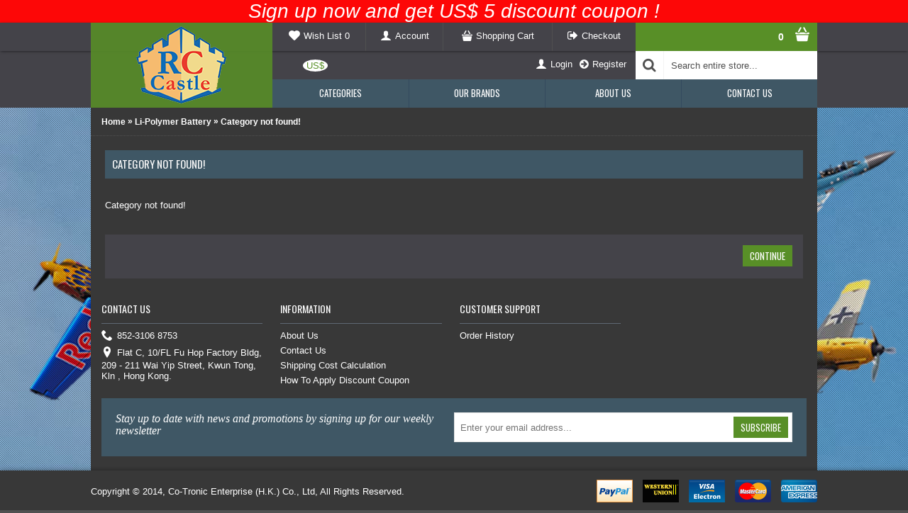

--- FILE ---
content_type: text/html; charset=utf-8
request_url: https://www.rc-castle.com/index.php?route=product/category&path=547_710
body_size: 12066
content:
                                                                                                                                                                                                                                                                  
<!DOCTYPE html><html
dir="ltr" lang="en" class="webkit chrome chrome131 mac journal-desktop category-page category-page-547_710 layout-3 route-product-category is-guest responsive-layout header-default-sticky backface product-grid-second-image product-list-second-image" data-j2v="2.4.4"><head><meta
charset="UTF-8" /><meta
name="viewport" content="width=device-width, initial-scale=1, minimum-scale=1, maximum-scale=1, user-scalable=no"><meta
name="format-detection" content="telephone=no">
<!--[if IE]><meta
http-equiv="X-UA-Compatible" content="IE=Edge,chrome=1"/><![endif]-->
<!--[if lt IE 9]><script src="//ie7-js.googlecode.com/svn/version/2.1(beta4)/IE9.js"></script><![endif]--><title>Category not found!</title><base
href="https://www.rc-castle.com/" /><meta
property="og:title" content="" /><meta
property="og:description" content="" /><meta
property="og:url" content="https://www.rc-castle.com/index.php?route=product/category&amp;path=547_710" /><meta
property="og:image" content="" /><link
href="https://www.rc-castle.com/image/data/fav.png" rel="icon" /><link
rel="stylesheet" href="//fonts.googleapis.com/css?family=Oswald:regular&amp;subset=latin"/><link
rel="stylesheet" href="https://www.rc-castle.com/journal-cache/_c1da4f993b61a4dacbfce9b2c1416993.css"/> <script type="text/javascript" src="https://www.rc-castle.com/journal-cache/_552219eeba33b030f2cb12fe0e4449e7.js"></script> <!--[if (gte IE 6)&(lte IE 8)]><script src="catalog/view/theme/journal2/lib/selectivizr/selectivizr.min.js"></script><![endif]--><link
rel="stylesheet" href="catalog/view/javascript/jquery.cluetip.css" type="text/css" /> <script src="catalog/view/javascript/jquery.cluetip.js" type="text/javascript"></script> <script type="text/javascript">$(document).ready(function(){$('a.title').cluetip({splitTitle:'|'});$('ol.rounded a:eq(0)').cluetip({splitTitle:'|',dropShadow:false,cluetipClass:'rounded',showtitle:false});$('ol.rounded a:eq(1)').cluetip({cluetipClass:'rounded',dropShadow:false,showtitle:false,positionBy:'mouse'});$('ol.rounded a:eq(2)').cluetip({cluetipClass:'rounded',dropShadow:false,showtitle:false,positionBy:'bottomTop',topOffset:70});$('ol.rounded a:eq(3)').cluetip({cluetipClass:'rounded',dropShadow:false,sticky:true,ajaxCache:false,arrows:true});$('ol.rounded a:eq(4)').cluetip({cluetipClass:'rounded',dropShadow:false});});</script> <style type=text/css>.signUpCouponsLabel {
							color:  #FFFFFF !important;
							background-color: #FD0707 !important;
							border-color: #FF0F4B !important;
						}</style></head><body><div
class="signUpCouponsLabel"><p
class="qian" style="text-align: center;"><span
style="font-size:28px;"><span
style="font-family: arial,helvetica,sans-serif;"><em>Sign up now and get US$ 5 discount coupon !</em></span></span></p></div>
<header
class="journal-header-default"><div
class="journal-top-header j-min"></div><div
id="header" class="journal-header"><div
class="journal-logo j-tall xs-100 sm-100 md-33 lg-25 xl-25"><div
id="logo">
<a
href="">
<img
src="https://www.rc-castle.com/image/cache/data/logo-256x120.png" width="256" height="120" alt="RC Castle" title="RC Castle" />                </a></div></div><div
class="journal-links j-min xs-100 sm-100 md-66 lg-50 xl-50"><div
class="links j-min">
<a
href="https://www.rc-castle.com/wishlist"  class=" wishlist-total icon-only"><i
style="margin-right: 5px; font-size: 16px" data-icon="&#xe662;"></i><span
class="top-menu-link">Wish List <span><span
class="product-count">0</span></span></span></a>
<a
href="https://www.rc-castle.com/account"  class=" icon-only"><i
style="margin-right: 5px; font-size: 16px" data-icon="&#xe1b4;"></i><span
class="top-menu-link">Account</span></a>
<a
href="https://www.rc-castle.com/index.php?route=checkout/cart"  class=" icon-only"><i
style="margin-right: 5px; font-size: 15px" data-icon="&#xe609;"></i><span
class="top-menu-link">Shopping Cart</span></a>
<a
href="https://www.rc-castle.com/index.php?route=checkout/checkout"  class=" icon-only"><i
style="margin-right: 5px; font-size: 16px" data-icon="&#xe078;"></i><span
class="top-menu-link">Checkout</span></a></div></div><div
class="journal-cart j-min xs-100 sm-100 md-33 lg-25 xl-25"><div
id="cart"><div
class="heading" >
<a><span
id="cart-total">0</span><i></i></a></div><div
class="content"><div
class="cart-wrapper"><div
class="empty">Your shopping cart is empty!</div></div></div></div></div><div
class="row journal-login j-min xs-100 sm-100 md-66 lg-50 xl-50"><div
class="journal-language"></div><div
class="journal-currency"><form
action="https://www.rc-castle.com/index.php?route=module/currency" method="post" enctype="multipart/form-data"><div
id="currency"><div
class="btn-group">
<button
class="dropdown-toggle" type="button" data-hover="dropdown">
<span
class='currency-symbol'>US$</span> <span
class="caret"></span>
</button><ul
class="dropdown-menu"><li><a
onclick="$(this).closest('form').find('input[name=\'currency_code\']').val('AUD'); $(this).closest('form').submit();">AUD</a></li><li><a
onclick="$(this).closest('form').find('input[name=\'currency_code\']').val('GBP'); $(this).closest('form').submit();">GBP </a></li><li><a
onclick="$(this).closest('form').find('input[name=\'currency_code\']').val('CAD'); $(this).closest('form').submit();">CAD</a></li><li><a
onclick="$(this).closest('form').find('input[name=\'currency_code\']').val('EUR'); $(this).closest('form').submit();">EUR</a></li><li><a
onclick="$(this).closest('form').find('input[name=\'currency_code\']').val('HKD'); $(this).closest('form').submit();">HK$</a></li><li><a
onclick="$(this).closest('form').find('input[name=\'currency_code\']').val('JPY'); $(this).closest('form').submit();">JPY</a></li><li><a
onclick="$(this).closest('form').find('input[name=\'currency_code\']').val('NZD'); $(this).closest('form').submit();">NZD</a></li><li><a
onclick="$(this).closest('form').find('input[name=\'currency_code\']').val('USD'); $(this).closest('form').submit();">US$</a></li></ul></div>
<input
type="hidden" name="currency_code" value="" />
<input
type="hidden" name="redirect" value="https://www.rc-castle.com/index.php?route=product/category&amp;path=547_710" /></div></form></div><div
class="journal-secondary">
<a
href="https://www.rc-castle.com/login" ><i
style="margin-right: 5px; font-size: 16px" data-icon="&#xe1b4;"></i><span
class="top-menu-link">Login</span></a>
<a
href="https://www.rc-castle.com/register" ><i
style="margin-right: 5px; font-size: 15px" data-icon="&#xe094;"></i><span
class="top-menu-link">Register</span></a></div></div><div
class="journal-search row j-min xs-100 sm-100 md-33 lg-25 xl-25"><div><div
id="search" class="j-min"><div
class="button-search j-min"><i></i></div>
<input
type="text" name="search" placeholder="Search entire store..." value="" autocomplete="off" /></div></div></div><div
class="journal-menu j-min xs-100 sm-100 md-100 lg-75 xl-75"><div
class="mobile-trigger">ALL PRODUCTS</div><ul
class="super-menu mobile-menu menu-table" style="table-layout: fixed"><li
class="drop-down ">
<a
href="javascript:;" ><span
class="main-menu-text">Categories</span></a><ul><li><a
href="https://www.rc-castle.com/index.php?route=product/category&amp;path=530" >Clearance Items</a></li><li><a
href="https://www.rc-castle.com/index.php?route=product/category&amp;path=470" >Airplanes <i
class="menu-plus"></i></a> <span
class="mobile-plus">+</span><ul><li><a
href="https://www.rc-castle.com/index.php?route=product/category&amp;path=470_507" >Shop By Brand <i
class="menu-plus"></i></a> <span
class="mobile-plus">+</span><ul><li><a
href="https://www.rc-castle.com/index.php?route=product/category&amp;path=470_507_619" >Sebart</a></li><li><a
href="https://www.rc-castle.com/index.php?route=product/category&amp;path=470_507_548" >Skywing</a></li><li><a
href="https://www.rc-castle.com/index.php?route=product/category&amp;path=470_507_508" >Freewing</a></li><li><a
href="https://www.rc-castle.com/index.php?route=product/category&amp;path=470_507_509" >FMS Model</a></li><li><a
href="https://www.rc-castle.com/index.php?route=product/category&amp;path=470_507_510" >ROC Hobby</a></li><li><a
href="https://www.rc-castle.com/index.php?route=product/category&amp;path=470_507_553" >Flightline</a></li><li><a
href="https://www.rc-castle.com/index.php?route=product/category&amp;path=470_507_511" >Supreme Hobbies</a></li><li><a
href="https://www.rc-castle.com/index.php?route=product/category&amp;path=470_507_668" >Arrows Hobby</a></li><li><a
href="https://www.rc-castle.com/index.php?route=product/category&amp;path=470_507_512" >E-Do Model</a></li><li><a
href="https://www.rc-castle.com/index.php?route=product/category&amp;path=470_507_515" >Top RC</a></li><li><a
href="https://www.rc-castle.com/index.php?route=product/category&amp;path=470_507_522" >Taft-Hobby</a></li><li><a
href="https://www.rc-castle.com/index.php?route=product/category&amp;path=470_507_516" >Zeta</a></li></ul></li><li><a
href="https://www.rc-castle.com/index.php?route=product/category&amp;path=470_471" >EDF Jets  <i
class="menu-plus"></i></a> <span
class="mobile-plus">+</span><ul><li><a
href="https://www.rc-castle.com/index.php?route=product/category&amp;path=470_471_754" >30mm - 40mm EDF Jets</a></li><li><a
href="https://www.rc-castle.com/index.php?route=product/category&amp;path=470_471_653" >50mm - 55mm EDF Jets</a></li><li><a
href="https://www.rc-castle.com/index.php?route=product/category&amp;path=470_471_513" >64mm EDF Jets </a></li><li><a
href="https://www.rc-castle.com/index.php?route=product/category&amp;path=470_471_654" >70mm EDF Jets</a></li><li><a
href="https://www.rc-castle.com/index.php?route=product/category&amp;path=470_471_655" >80mm EDF Jets</a></li><li><a
href="https://www.rc-castle.com/index.php?route=product/category&amp;path=470_471_514" >90mm - 120mm EDF Jets </a></li></ul></li><li><a
href="https://www.rc-castle.com/index.php?route=product/category&amp;path=470_672" >Turbine Jets</a></li><li><a
href="https://www.rc-castle.com/index.php?route=product/category&amp;path=470_472" >Warbirds</a></li><li><a
href="https://www.rc-castle.com/index.php?route=product/category&amp;path=470_473" >FPV Planes</a></li><li><a
href="https://www.rc-castle.com/index.php?route=product/category&amp;path=470_478" >Sport &amp; Racer Planes</a></li><li><a
href="https://www.rc-castle.com/index.php?route=product/category&amp;path=470_475" >3D &amp; Aerobatic Planes</a></li><li><a
href="https://www.rc-castle.com/index.php?route=product/category&amp;path=470_476" >Bi-Planes</a></li><li><a
href="https://www.rc-castle.com/index.php?route=product/category&amp;path=470_477" >Gliders</a></li><li><a
href="https://www.rc-castle.com/index.php?route=product/category&amp;path=470_583" >Seaplane</a></li><li><a
href="https://www.rc-castle.com/index.php?route=product/category&amp;path=470_474" >Trainers</a></li><li><a
href="https://www.rc-castle.com/index.php?route=product/category&amp;path=470_479" >Balsa &amp; Fiberglass Planes</a></li><li><a
href="https://www.rc-castle.com/index.php?route=product/category&amp;path=470_480" >All Planes</a></li></ul></li><li><a
href="https://www.rc-castle.com/index.php?route=product/category&amp;path=273" >Airplane Spare Parts <i
class="menu-plus"></i></a> <span
class="mobile-plus">+</span><ul><li><a
href="https://www.rc-castle.com/index.php?route=product/category&amp;path=273_765" >Flyfans Plane Parts <i
class="menu-plus"></i></a> <span
class="mobile-plus">+</span><ul><li><a
href="https://www.rc-castle.com/index.php?route=product/category&amp;path=273_765_825" >Flyfans F-22 64mm EDF Jet </a></li><li><a
href="https://www.rc-castle.com/index.php?route=product/category&amp;path=273_765_823" >Flyfans J-20 Mighty Dragon Twin 70mm EDF Jet</a></li><li><a
href="https://www.rc-castle.com/index.php?route=product/category&amp;path=273_765_824" >Flyfans JAS-39 Gripen 70mm / 80mm EDF Jet</a></li><li><a
href="https://www.rc-castle.com/index.php?route=product/category&amp;path=273_765_835" >Flyfans K-8 Karakorum 80mm EDF Jet </a></li><li><a
href="https://www.rc-castle.com/index.php?route=product/category&amp;path=273_765_766" >Flyfans L-39 Albatros 64mm EDF Jet </a></li><li><a
href="https://www.rc-castle.com/index.php?route=product/category&amp;path=273_765_812" >Flyfans Mig-25 Twin 64mm EDF Jet</a></li><li><a
href="https://www.rc-castle.com/index.php?route=product/category&amp;path=273_765_813" >Flyfans SU-27 Twin 64mm EDF Jet </a></li></ul></li><li><a
href="https://www.rc-castle.com/index.php?route=product/category&amp;path=273_403" >Freewing Plane Parts <i
class="menu-plus"></i></a> <span
class="mobile-plus">+</span><ul><li><a
href="https://www.rc-castle.com/index.php?route=product/category&amp;path=273_403_789" >64mm EDF Jet  <i
class="menu-plus"></i></a> <span
class="mobile-plus">+</span><ul><li><a
href="https://www.rc-castle.com/index.php?route=product/category&amp;path=273_403_789_373" >Freewing A-10 Twin 64mm EDF Jet</a></li><li><a
href="https://www.rc-castle.com/index.php?route=product/category&amp;path=273_403_789_827" >Freewing A-10 V3 Thunderbolt II Twin 64mm EDF Jet </a></li><li><a
href="https://www.rc-castle.com/index.php?route=product/category&amp;path=273_403_789_721" >Freewing Banshee 64mm EDF Sport Jet </a></li><li><a
href="https://www.rc-castle.com/index.php?route=product/category&amp;path=273_403_789_829" >Freewing E.E Lightning 64mm EDF Jet </a></li><li><a
href="https://www.rc-castle.com/index.php?route=product/category&amp;path=273_403_789_605" >Freewing F-105 Thunderchief 64mm EDF Jet </a></li><li><a
href="https://www.rc-castle.com/index.php?route=product/category&amp;path=273_403_789_761" >Freewing F-14 Twin 64mm EDF Jet</a></li><li><a
href="https://www.rc-castle.com/index.php?route=product/category&amp;path=273_403_789_719" >Freewing F-16 64mm EDF Jet</a></li><li><a
href="https://www.rc-castle.com/index.php?route=product/category&amp;path=273_403_789_355" >Freewing F-22 64mm EDF Jet</a></li><li><a
href="https://www.rc-castle.com/index.php?route=product/category&amp;path=273_403_789_604" >Freewing F-8 Crusader 64mm EDF Jet</a></li><li><a
href="https://www.rc-castle.com/index.php?route=product/category&amp;path=273_403_789_348" >Freewing F-86 64mm EDF Jet</a></li><li><a
href="https://www.rc-castle.com/index.php?route=product/category&amp;path=273_403_789_831" >Freewing F-86 Sabre V2 64mm EDF Jet </a></li><li><a
href="https://www.rc-castle.com/index.php?route=product/category&amp;path=273_403_789_380" >Freewing F/A-18 64mm EDF Jet</a></li><li><a
href="https://www.rc-castle.com/index.php?route=product/category&amp;path=273_403_789_353" >Freewing F9F 64mm EDF Jet</a></li><li><a
href="https://www.rc-castle.com/index.php?route=product/category&amp;path=273_403_789_767" >Freewing L-15 64mm EDF Jet</a></li><li><a
href="https://www.rc-castle.com/index.php?route=product/category&amp;path=273_403_789_610" >Freewing Lippisch P.15 64mm EDF Jet</a></li><li><a
href="https://www.rc-castle.com/index.php?route=product/category&amp;path=273_403_789_363" >Freewing Mig-15 64mm EDF Jet</a></li><li><a
href="https://www.rc-castle.com/index.php?route=product/category&amp;path=273_403_789_369" >Freewing Stinger 64 64mm EDF Jet</a></li></ul></li><li><a
href="https://www.rc-castle.com/index.php?route=product/category&amp;path=273_403_790" >70mm EDF Jet  <i
class="menu-plus"></i></a> <span
class="mobile-plus">+</span><ul><li><a
href="https://www.rc-castle.com/index.php?route=product/category&amp;path=273_403_790_717" >Freewing B-2 Spirit Bomber Twin 70mm EDF Jet </a></li><li><a
href="https://www.rc-castle.com/index.php?route=product/category&amp;path=273_403_790_600" >Freewing Bae Hawk T1 70mm EDF Jet</a></li><li><a
href="https://www.rc-castle.com/index.php?route=product/category&amp;path=273_403_790_537" >Freewing F-104 70mm EDF Jet</a></li><li><a
href="https://www.rc-castle.com/index.php?route=product/category&amp;path=273_403_790_356" >Freewing F-16 70mm EDF Jet</a></li><li><a
href="https://www.rc-castle.com/index.php?route=product/category&amp;path=273_403_790_577" >Freewing F-16 V2 70mm EDF Jet</a></li><li><a
href="https://www.rc-castle.com/index.php?route=product/category&amp;path=273_403_790_773" >Freewing F-22 Raptor 70mm EDF Jet</a></li><li><a
href="https://www.rc-castle.com/index.php?route=product/category&amp;path=273_403_790_357" >Freewing F-35  70mm EDF Jet</a></li><li><a
href="https://www.rc-castle.com/index.php?route=product/category&amp;path=273_403_790_641" >Freewing F-35 Lightning II V3 70mm EDF Jet</a></li><li><a
href="https://www.rc-castle.com/index.php?route=product/category&amp;path=273_403_790_788" >Freewing F9F Panther 70mm EDF Jet </a></li><li><a
href="https://www.rc-castle.com/index.php?route=product/category&amp;path=273_403_790_346" >Freewing ME262 Twin 70mm EDF Jet</a></li><li><a
href="https://www.rc-castle.com/index.php?route=product/category&amp;path=273_403_790_714" >Freewing PJ50 Twin 70mm EDF Business Jet </a></li><li><a
href="https://www.rc-castle.com/index.php?route=product/category&amp;path=273_403_790_381" >Freewing Rebel V2 70mm EDF Jet</a></li><li><a
href="https://www.rc-castle.com/index.php?route=product/category&amp;path=273_403_790_811" >Freewing SR-71 Blackbird Twin 70mm EDF Jet</a></li><li><a
href="https://www.rc-castle.com/index.php?route=product/category&amp;path=273_403_790_345" >Freewing SU-35 Twin 70mm EDF Jet</a></li><li><a
href="https://www.rc-castle.com/index.php?route=product/category&amp;path=273_403_790_708" >Freewing Vulcan 70mm EDF Sport Jet</a></li><li><a
href="https://www.rc-castle.com/index.php?route=product/category&amp;path=273_403_790_538" >Freewing Yak-130 70mm EDF Jet</a></li></ul></li><li><a
href="https://www.rc-castle.com/index.php?route=product/category&amp;path=273_403_791" >80mm EDF Jet  <i
class="menu-plus"></i></a> <span
class="mobile-plus">+</span><ul><li><a
href="https://www.rc-castle.com/index.php?route=product/category&amp;path=273_403_791_594" >Freewing A-10 Thunderbolt II Twin 80mm EDF Jet </a></li><li><a
href="https://www.rc-castle.com/index.php?route=product/category&amp;path=273_403_791_810" >Freewing A-10 V2 Thunderbolt II Twin 80mm EDF Jet</a></li><li><a
href="https://www.rc-castle.com/index.php?route=product/category&amp;path=273_403_791_597" >Freewing A-4E/F Skyhawk 80mm EDF Jet</a></li><li><a
href="https://www.rc-castle.com/index.php?route=product/category&amp;path=273_403_791_377" >Freewing A-6 80mm EDF Jet</a></li><li><a
href="https://www.rc-castle.com/index.php?route=product/category&amp;path=273_403_791_586" >Freewing Avanti S 80mm EDF Jet</a></li><li><a
href="https://www.rc-castle.com/index.php?route=product/category&amp;path=273_403_791_751" >Freewing Avanti S V2 80mm EDF Jet</a></li><li><a
href="https://www.rc-castle.com/index.php?route=product/category&amp;path=273_403_791_541" >Freewing F-14 Tomcat Twin 80mm EDF Jet</a></li><li><a
href="https://www.rc-castle.com/index.php?route=product/category&amp;path=273_403_791_806" >Freewing F-22 Raptor 80mm EDF Jet </a></li><li><a
href="https://www.rc-castle.com/index.php?route=product/category&amp;path=273_403_791_504" >Freewing F-5 80mm EDF Jet</a></li><li><a
href="https://www.rc-castle.com/index.php?route=product/category&amp;path=273_403_791_376" >Freewing F-86 80mm EDF Jet</a></li><li><a
href="https://www.rc-castle.com/index.php?route=product/category&amp;path=273_403_791_750" >Freewing F9F-8 Cougar 80mm EDF Jet </a></li><li><a
href="https://www.rc-castle.com/index.php?route=product/category&amp;path=273_403_791_680" >Freewing JAS-39 Gripen 80mm EDF Jet </a></li><li><a
href="https://www.rc-castle.com/index.php?route=product/category&amp;path=273_403_791_622" >Freewing L-39 Albatros 80mm EDF Jet</a></li><li><a
href="https://www.rc-castle.com/index.php?route=product/category&amp;path=273_403_791_569" >Freewing Mig-21 80mm EDF Jet</a></li><li><a
href="https://www.rc-castle.com/index.php?route=product/category&amp;path=273_403_791_679" >Freewing Mig-29 Fulcrum Twin 80mm EDF Jet</a></li><li><a
href="https://www.rc-castle.com/index.php?route=product/category&amp;path=273_403_791_379" >Freewing Mirage 2000C-5 80mm EDF Jet </a></li><li><a
href="https://www.rc-castle.com/index.php?route=product/category&amp;path=273_403_791_506" >Freewing Super Scorpion 80mm EDF Jet </a></li><li><a
href="https://www.rc-castle.com/index.php?route=product/category&amp;path=273_403_791_677" >Freewing T-33 Shooting Star 80mm EDF Jet </a></li></ul></li><li><a
href="https://www.rc-castle.com/index.php?route=product/category&amp;path=273_403_792" >90mm EDF Jet  <i
class="menu-plus"></i></a> <span
class="mobile-plus">+</span><ul><li><a
href="https://www.rc-castle.com/index.php?route=product/category&amp;path=273_403_792_826" >Freewing Ares 3D 90mm EDF Jet </a></li><li><a
href="https://www.rc-castle.com/index.php?route=product/category&amp;path=273_403_792_581" >Freewing DH-112 Venom V2 90mm EDF Jet</a></li><li><a
href="https://www.rc-castle.com/index.php?route=product/category&amp;path=273_403_792_734" >Freewing Eurofighter Typhoon 90mm EDF Jet </a></li><li><a
href="https://www.rc-castle.com/index.php?route=product/category&amp;path=273_403_792_540" >Freewing F-15C Eagle 90mm EDF Jet</a></li><li><a
href="https://www.rc-castle.com/index.php?route=product/category&amp;path=273_403_792_772" >Freewing F-16 V2 90mm EDF Jet </a></li><li><a
href="https://www.rc-castle.com/index.php?route=product/category&amp;path=273_403_792_505" >Freewing F-16C 90mm EDF Jet</a></li><li><a
href="https://www.rc-castle.com/index.php?route=product/category&amp;path=273_403_792_378" >Freewing F-18 V2 90mm EDF Jet</a></li><li><a
href="https://www.rc-castle.com/index.php?route=product/category&amp;path=273_403_792_624" >Freewing F-22 Raptor 90mm EDF Jet</a></li><li><a
href="https://www.rc-castle.com/index.php?route=product/category&amp;path=273_403_792_615" >Freewing F-4D Phantom II 90mm EDF Jet </a></li><li><a
href="https://www.rc-castle.com/index.php?route=product/category&amp;path=273_403_792_642" >Freewing F/A-18C 90mm EDF Jet </a></li><li><a
href="https://www.rc-castle.com/index.php?route=product/category&amp;path=273_403_792_814" >Freewing J-10A Vigorous Dragon 90mm EDF Jet</a></li><li><a
href="https://www.rc-castle.com/index.php?route=product/category&amp;path=273_403_792_370" >Freewing Stinger 90 90mm EDF Jet</a></li><li><a
href="https://www.rc-castle.com/index.php?route=product/category&amp;path=273_403_792_527" >Freewing T-45 90mm EDF Jet</a></li><li><a
href="https://www.rc-castle.com/index.php?route=product/category&amp;path=273_403_792_580" >Freewing Yak-130 90mm EDF Jet</a></li><li><a
href="https://www.rc-castle.com/index.php?route=product/category&amp;path=273_403_792_764" >Freewing Zeus 90mm EDF Sport Jet </a></li></ul></li><li><a
href="https://www.rc-castle.com/index.php?route=product/category&amp;path=273_403_793" >Propeller Plane  <i
class="menu-plus"></i></a> <span
class="mobile-plus">+</span><ul><li><a
href="https://www.rc-castle.com/index.php?route=product/category&amp;path=273_403_793_347" >Freewing AT-6</a></li><li><a
href="https://www.rc-castle.com/index.php?route=product/category&amp;path=273_403_793_349" >Freewing B-17</a></li><li><a
href="https://www.rc-castle.com/index.php?route=product/category&amp;path=273_403_793_358" >Freewing Flight Design</a></li><li><a
href="https://www.rc-castle.com/index.php?route=product/category&amp;path=273_403_793_359" >Freewing FW190</a></li><li><a
href="https://www.rc-castle.com/index.php?route=product/category&amp;path=273_403_793_360" >Freewing J-5</a></li><li><a
href="https://www.rc-castle.com/index.php?route=product/category&amp;path=273_403_793_361" >Freewing Knight 860 64mm EDF Jet</a></li><li><a
href="https://www.rc-castle.com/index.php?route=product/category&amp;path=273_403_793_365" >Freewing Moray</a></li><li><a
href="https://www.rc-castle.com/index.php?route=product/category&amp;path=273_403_793_364" >Freewing Mosquito</a></li><li><a
href="https://www.rc-castle.com/index.php?route=product/category&amp;path=273_403_793_375" >Freewing P-51</a></li><li><a
href="https://www.rc-castle.com/index.php?route=product/category&amp;path=273_403_793_366" >Freewing SBD-5</a></li><li><a
href="https://www.rc-castle.com/index.php?route=product/category&amp;path=273_403_793_367" >Freewing Seagull</a></li><li><a
href="https://www.rc-castle.com/index.php?route=product/category&amp;path=273_403_793_371" >Freewing Spacewalker</a></li><li><a
href="https://www.rc-castle.com/index.php?route=product/category&amp;path=273_403_793_368" >Freewing Spirit</a></li><li><a
href="https://www.rc-castle.com/index.php?route=product/category&amp;path=273_403_793_372" >Freewing Ultimate</a></li></ul></li><li><a
href="https://www.rc-castle.com/index.php?route=product/category&amp;path=273_403_818" >Turbine Jet  <i
class="menu-plus"></i></a> <span
class="mobile-plus">+</span><ul><li><a
href="https://www.rc-castle.com/index.php?route=product/category&amp;path=273_403_818_819" >Freewing Zeus 45nt Turbine Jet</a></li></ul></li></ul></li><li><a
href="https://www.rc-castle.com/index.php?route=product/category&amp;path=273_554" >Flightline Plane Parts  <i
class="menu-plus"></i></a> <span
class="mobile-plus">+</span><ul><li><a
href="https://www.rc-castle.com/index.php?route=product/category&amp;path=273_554_571" >Flightline 1.1M La-7</a></li><li><a
href="https://www.rc-castle.com/index.php?route=product/category&amp;path=273_554_584" >Flightline 1.2M F8F-1 Bearcat</a></li><li><a
href="https://www.rc-castle.com/index.php?route=product/category&amp;path=273_554_572" >Flightline 1.2M Hawker Sea Fury</a></li><li><a
href="https://www.rc-castle.com/index.php?route=product/category&amp;path=273_554_570" >Flightline 1.2M Spitfire</a></li><li><a
href="https://www.rc-castle.com/index.php?route=product/category&amp;path=273_554_601" >Flightline 1.3M Focke-Wulf Ta-152H</a></li><li><a
href="https://www.rc-castle.com/index.php?route=product/category&amp;path=273_554_681" >Flightline 1.4M OV-10 Bronco</a></li><li><a
href="https://www.rc-castle.com/index.php?route=product/category&amp;path=273_554_753" >Flightline 1.6M B-25J Mitchell </a></li><li><a
href="https://www.rc-castle.com/index.php?route=product/category&amp;path=273_554_635" >Flightline 1.6M F4U-1A/D </a></li><li><a
href="https://www.rc-castle.com/index.php?route=product/category&amp;path=273_554_578" >Flightline 1.6M F7F-3 Tigercat </a></li><li><a
href="https://www.rc-castle.com/index.php?route=product/category&amp;path=273_554_555" >Flightline 1.6M P-38L</a></li><li><a
href="https://www.rc-castle.com/index.php?route=product/category&amp;path=273_554_589" >Flightline 1.6M Spitfire</a></li><li><a
href="https://www.rc-castle.com/index.php?route=product/category&amp;path=273_554_607" >Flightline 2.0M B-24 Liberator </a></li><li><a
href="https://www.rc-castle.com/index.php?route=product/category&amp;path=273_554_639" >Flightline 850mm Fw 190 D-9</a></li><li><a
href="https://www.rc-castle.com/index.php?route=product/category&amp;path=273_554_637" >Flightline 850mm P-51</a></li></ul></li><li><a
href="https://www.rc-castle.com/index.php?route=product/category&amp;path=273_422" >FMS / ROC / E-flite EDF Jet Parts <i
class="menu-plus"></i></a> <span
class="mobile-plus">+</span><ul><li><a
href="https://www.rc-castle.com/index.php?route=product/category&amp;path=273_422_699" >FMS / E-Flite F-16 Falcon 80mm EDF Jet</a></li><li><a
href="https://www.rc-castle.com/index.php?route=product/category&amp;path=273_422_634" >FMS / E-Flite F-16C Fighting Falcon 70mm EDF Jet</a></li><li><a
href="https://www.rc-castle.com/index.php?route=product/category&amp;path=273_422_643" >FMS / E-Flite F-4 Phantom II 80mm EDF Jet</a></li><li><a
href="https://www.rc-castle.com/index.php?route=product/category&amp;path=273_422_608" >FMS / E-Flite Viper 70mm EDF jet</a></li><li><a
href="https://www.rc-castle.com/index.php?route=product/category&amp;path=273_422_705" >FMS / E-Flite Viper 90mm EDF Jet</a></li><li><a
href="https://www.rc-castle.com/index.php?route=product/category&amp;path=273_422_442" >FMS / ROC F-16 64mm EDF Jet</a></li><li><a
href="https://www.rc-castle.com/index.php?route=product/category&amp;path=273_422_606" >FMS / ROC F/A-18F 70mm EDF Jet</a></li><li><a
href="https://www.rc-castle.com/index.php?route=product/category&amp;path=273_422_528" >FMS / ROC Super Scorpion 70mm EDF Jet</a></li><li><a
href="https://www.rc-castle.com/index.php?route=product/category&amp;path=273_422_732" >FMS A-10 V2 Twin  70mm EDF Jet</a></li><li><a
href="https://www.rc-castle.com/index.php?route=product/category&amp;path=273_422_591" >FMS Avanti 70mm EDF Jet</a></li><li><a
href="https://www.rc-castle.com/index.php?route=product/category&amp;path=273_422_778" >FMS Avanti 90mm EDF Jet  </a></li><li><a
href="https://www.rc-castle.com/index.php?route=product/category&amp;path=273_422_598" >FMS BAE Hawk 80mm EDF Jet</a></li><li><a
href="https://www.rc-castle.com/index.php?route=product/category&amp;path=273_422_757" >FMS F-86 80mm EDF Jet</a></li><li><a
href="https://www.rc-castle.com/index.php?route=product/category&amp;path=273_422_718" >FMS F/A-18 / E-Flite F-18 80mm EDF Jet</a></li><li><a
href="https://www.rc-castle.com/index.php?route=product/category&amp;path=273_422_590" >FMS Futura V1 - V3 80mm EDF Jet</a></li><li><a
href="https://www.rc-castle.com/index.php?route=product/category&amp;path=273_422_779" >FMS Integral 80mm EDF Jet</a></li><li><a
href="https://www.rc-castle.com/index.php?route=product/category&amp;path=273_422_682" >FMS Rafale 80mm EDF Jet</a></li><li><a
href="https://www.rc-castle.com/index.php?route=product/category&amp;path=273_422_673" >FMS SU-27 / E-Flite SU-30 Twin 70mm EDF Jet</a></li><li><a
href="https://www.rc-castle.com/index.php?route=product/category&amp;path=273_422_689" >FMS Super Scorpion 90mm EDF Jet</a></li><li><a
href="https://www.rc-castle.com/index.php?route=product/category&amp;path=273_422_756" >FMS Viper V2 15th Anniversary 70mm EDF Jet</a></li><li><a
href="https://www.rc-castle.com/index.php?route=product/category&amp;path=273_422_575" >FMS YAK-130 70mm EDF Jet</a></li></ul></li><li><a
href="https://www.rc-castle.com/index.php?route=product/category&amp;path=273_733" >FMS / ROC Propeller Plane Parts <i
class="menu-plus"></i></a> <span
class="mobile-plus">+</span><ul><li><a
href="https://www.rc-castle.com/index.php?route=product/category&amp;path=273_733_573" >FMS 2.0M DH-2 Beaver </a></li><li><a
href="https://www.rc-castle.com/index.php?route=product/category&amp;path=273_733_646" >FMS 750mm Edge 540</a></li><li><a
href="https://www.rc-castle.com/index.php?route=product/category&amp;path=273_733_645" >FMS 850mm Flash High Speed Jet</a></li><li><a
href="https://www.rc-castle.com/index.php?route=product/category&amp;path=273_733_417" >FMS 1.0M Plane Parts <i
class="menu-plus"></i></a> <span
class="mobile-plus">+</span><ul><li><a
href="https://www.rc-castle.com/index.php?route=product/category&amp;path=273_733_417_449" >FMS 1.0M F3A Explorer</a></li><li><a
href="https://www.rc-castle.com/index.php?route=product/category&amp;path=273_733_417_523" >FMS 1.0M Kawasaki KI-61 </a></li><li><a
href="https://www.rc-castle.com/index.php?route=product/category&amp;path=273_733_417_546" >FMS 1.0M P-39  Hells Bells </a></li><li><a
href="https://www.rc-castle.com/index.php?route=product/category&amp;path=273_733_417_450" >FMS 1.0M P-40B Flying Tiger</a></li><li><a
href="https://www.rc-castle.com/index.php?route=product/category&amp;path=273_733_417_448" >FMS 1.0M P-47 Razorback</a></li></ul></li><li><a
href="https://www.rc-castle.com/index.php?route=product/category&amp;path=273_733_410" >FMS 1.1M Plane Parts <i
class="menu-plus"></i></a> <span
class="mobile-plus">+</span><ul><li><a
href="https://www.rc-castle.com/index.php?route=product/category&amp;path=273_733_410_557" >FMS 1.1M Led Firefly</a></li><li><a
href="https://www.rc-castle.com/index.php?route=product/category&amp;path=273_733_410_687" >FMS 1.1M P-51 Dago Red V2 PNP Version</a></li><li><a
href="https://www.rc-castle.com/index.php?route=product/category&amp;path=273_733_410_564" >FMS 1.1M PC-21</a></li><li><a
href="https://www.rc-castle.com/index.php?route=product/category&amp;path=273_733_410_566" >FMS 1.1M Typhoon</a></li><li><a
href="https://www.rc-castle.com/index.php?route=product/category&amp;path=273_733_410_542" >FMS 1.1M Zero A6M5</a></li><li><a
href="https://www.rc-castle.com/index.php?route=product/category&amp;path=273_733_410_565" >FMS 1.2M CJ-6</a></li><li><a
href="https://www.rc-castle.com/index.php?route=product/category&amp;path=273_733_410_545" >FMS 1.2M Super EZ</a></li><li><a
href="https://www.rc-castle.com/index.php?route=product/category&amp;path=273_733_410_426" >FMS 1.1M HS123</a></li><li><a
href="https://www.rc-castle.com/index.php?route=product/category&amp;path=273_733_410_427" >FMS 1.1M PT-17</a></li><li><a
href="https://www.rc-castle.com/index.php?route=product/category&amp;path=273_733_410_428" >FMS 1.1M Beechcraft</a></li><li><a
href="https://www.rc-castle.com/index.php?route=product/category&amp;path=273_733_410_429" >FMS 1.1M F6F</a></li></ul></li><li><a
href="https://www.rc-castle.com/index.php?route=product/category&amp;path=273_733_412" >FMS 1.3M Plane Parts <i
class="menu-plus"></i></a> <span
class="mobile-plus">+</span><ul><li><a
href="https://www.rc-castle.com/index.php?route=product/category&amp;path=273_733_412_440" >FMS 1.3M Edge 540</a></li><li><a
href="https://www.rc-castle.com/index.php?route=product/category&amp;path=273_733_412_437" >FMS 1.3M Yak 54</a></li><li><a
href="https://www.rc-castle.com/index.php?route=product/category&amp;path=273_733_412_438" >FMS 1.3M Sbach 342</a></li><li><a
href="https://www.rc-castle.com/index.php?route=product/category&amp;path=273_733_412_439" >FMS 1.3M Extra 300</a></li></ul></li><li><a
href="https://www.rc-castle.com/index.php?route=product/category&amp;path=273_733_404" >FMS 1.4M Plane Parts <i
class="menu-plus"></i></a> <span
class="mobile-plus">+</span><ul><li><a
href="https://www.rc-castle.com/index.php?route=product/category&amp;path=273_733_404_401" >FMS 1.4M F3A Olympus</a></li><li><a
href="https://www.rc-castle.com/index.php?route=product/category&amp;path=273_733_404_543" >FMS 1.4M P-40B Flying Tiger</a></li><li><a
href="https://www.rc-castle.com/index.php?route=product/category&amp;path=273_733_404_382" >FMS 1.4M P-51</a></li><li><a
href="https://www.rc-castle.com/index.php?route=product/category&amp;path=273_733_404_398" >FMS 1.4M P-51 V7 & V8</a></li><li><a
href="https://www.rc-castle.com/index.php?route=product/category&amp;path=273_733_404_399" >FMS 1.4M P-51B</a></li><li><a
href="https://www.rc-castle.com/index.php?route=product/category&amp;path=273_733_404_396" >FMS 1.4M BF109-F</a></li><li><a
href="https://www.rc-castle.com/index.php?route=product/category&amp;path=273_733_404_397" >FMS 1.4M FW-190</a></li><li><a
href="https://www.rc-castle.com/index.php?route=product/category&amp;path=273_733_404_383" >FMS 1.4M P-40</a></li><li><a
href="https://www.rc-castle.com/index.php?route=product/category&amp;path=273_733_404_393" >FMS 1.4M F6F Hellcat</a></li><li><a
href="https://www.rc-castle.com/index.php?route=product/category&amp;path=273_733_404_384" >FMS 1.4M P-47</a></li><li><a
href="https://www.rc-castle.com/index.php?route=product/category&amp;path=273_733_404_385" >FMS 1.4M Spitfire</a></li><li><a
href="https://www.rc-castle.com/index.php?route=product/category&amp;path=273_733_404_386" >FMS 1.4M BF-109</a></li><li><a
href="https://www.rc-castle.com/index.php?route=product/category&amp;path=273_733_404_391" >FMS 1.4M F4U</a></li><li><a
href="https://www.rc-castle.com/index.php?route=product/category&amp;path=273_733_404_400" >FMS 1.4M F4U V3</a></li><li><a
href="https://www.rc-castle.com/index.php?route=product/category&amp;path=273_733_404_387" >FMS 1.4M B-25</a></li><li><a
href="https://www.rc-castle.com/index.php?route=product/category&amp;path=273_733_404_395" >FMS 1.4M P-38</a></li><li><a
href="https://www.rc-castle.com/index.php?route=product/category&amp;path=273_733_404_388" >FMS 1.4M Stuka Ju 87-G2</a></li><li><a
href="https://www.rc-castle.com/index.php?route=product/category&amp;path=273_733_404_389" >FMS 1.4M T-28D</a></li><li><a
href="https://www.rc-castle.com/index.php?route=product/category&amp;path=273_733_404_390" >FMS 1.4M Zero A6M3 & A6M2b</a></li><li><a
href="https://www.rc-castle.com/index.php?route=product/category&amp;path=273_733_404_392" >FMS 1.4M Cessna 182</a></li><li><a
href="https://www.rc-castle.com/index.php?route=product/category&amp;path=273_733_404_394" >FMS 1.4M Cessna 400</a></li></ul></li><li><a
href="https://www.rc-castle.com/index.php?route=product/category&amp;path=273_733_421" >FMS 1.5M Plane Parts <i
class="menu-plus"></i></a> <span
class="mobile-plus">+</span><ul><li><a
href="https://www.rc-castle.com/index.php?route=product/category&amp;path=273_733_421_452" >FMS 1.5M Let 13</a></li><li><a
href="https://www.rc-castle.com/index.php?route=product/category&amp;path=273_733_421_451" >FMS 1.5M Moa</a></li><li><a
href="https://www.rc-castle.com/index.php?route=product/category&amp;path=273_733_421_574" >FMS 1.5M P-47D</a></li></ul></li><li><a
href="https://www.rc-castle.com/index.php?route=product/category&amp;path=273_733_409" >FMS 1.7M Plane Parts <i
class="menu-plus"></i></a> <span
class="mobile-plus">+</span><ul><li><a
href="https://www.rc-castle.com/index.php?route=product/category&amp;path=273_733_409_602" >FMS 1.7M F7F Tigercat </a></li><li><a
href="https://www.rc-castle.com/index.php?route=product/category&amp;path=273_733_409_644" >FMS 1.7M Piper PA-18 Super Cub</a></li><li><a
href="https://www.rc-castle.com/index.php?route=product/category&amp;path=273_733_409_424" >FMS 1.7M P-51</a></li><li><a
href="https://www.rc-castle.com/index.php?route=product/category&amp;path=273_733_409_423" >FMS 1.7M P-47</a></li><li><a
href="https://www.rc-castle.com/index.php?route=product/category&amp;path=273_733_409_425" >FMS 1.7M F4U</a></li></ul></li><li><a
href="https://www.rc-castle.com/index.php?route=product/category&amp;path=273_733_413" >FMS Easy Trainer 800 &amp; 1280</a></li><li><a
href="https://www.rc-castle.com/index.php?route=product/category&amp;path=273_733_407" >FMS Mini Warbirds Parts</a></li><li><a
href="https://www.rc-castle.com/index.php?route=product/category&amp;path=273_733_414" >ROC Hobby Plane Parts <i
class="menu-plus"></i></a> <span
class="mobile-plus">+</span><ul><li><a
href="https://www.rc-castle.com/index.php?route=product/category&amp;path=273_733_414_525" >ROC 1.0M Bell P-39 </a></li><li><a
href="https://www.rc-castle.com/index.php?route=product/category&amp;path=273_733_414_552" >ROC 1.1M MXS</a></li><li><a
href="https://www.rc-castle.com/index.php?route=product/category&amp;path=273_733_414_544" >ROC 1.1M NXT Racing</a></li><li><a
href="https://www.rc-castle.com/index.php?route=product/category&amp;path=273_733_414_576" >ROC 1.2M Falcon</a></li><li><a
href="https://www.rc-castle.com/index.php?route=product/category&amp;path=273_733_414_441" >ROC Beechcraft Red</a></li><li><a
href="https://www.rc-castle.com/index.php?route=product/category&amp;path=273_733_414_443" >ROC Critical Mass</a></li><li><a
href="https://www.rc-castle.com/index.php?route=product/category&amp;path=273_733_414_445" >ROC F2G Corsair</a></li><li><a
href="https://www.rc-castle.com/index.php?route=product/category&amp;path=273_733_414_444" >ROC P-51</a></li><li><a
href="https://www.rc-castle.com/index.php?route=product/category&amp;path=273_733_414_447" >ROC V-Tail Glider</a></li><li><a
href="https://www.rc-castle.com/index.php?route=product/category&amp;path=273_733_414_446" >ROC Waco</a></li></ul></li></ul></li><li><a
href="https://www.rc-castle.com/index.php?route=product/category&amp;path=273_669" >Arrows Plane Parts <i
class="menu-plus"></i></a> <span
class="mobile-plus">+</span><ul><li><a
href="https://www.rc-castle.com/index.php?route=product/category&amp;path=273_669_703" >Arrows 1.1M P-51</a></li><li><a
href="https://www.rc-castle.com/index.php?route=product/category&amp;path=273_669_696" >Arrows 1.1M T-28 Trojan</a></li><li><a
href="https://www.rc-castle.com/index.php?route=product/category&amp;path=273_669_712" >Arrows 1.8M Husky </a></li><li><a
href="https://www.rc-castle.com/index.php?route=product/category&amp;path=273_669_707" >Arrows 2.0M SZD-54 Electric Glider</a></li><li><a
href="https://www.rc-castle.com/index.php?route=product/category&amp;path=273_669_701" >Arrows 50mm EDF Jet </a></li><li><a
href="https://www.rc-castle.com/index.php?route=product/category&amp;path=273_669_704" >Arrows 980mm P-47</a></li><li><a
href="https://www.rc-castle.com/index.php?route=product/category&amp;path=273_669_691" >Arrows F-15 Eagle Twin 64mm EDF Jet </a></li><li><a
href="https://www.rc-castle.com/index.php?route=product/category&amp;path=273_669_709" >Arrows F-86 64mm EDF Jet </a></li><li><a
href="https://www.rc-castle.com/index.php?route=product/category&amp;path=273_669_715" >Arrows Marlin 64mm EDF Jet</a></li><li><a
href="https://www.rc-castle.com/index.php?route=product/category&amp;path=273_669_700" >Arrows Mikoyan MiG-29 Twin 64mm EDF Jet </a></li><li><a
href="https://www.rc-castle.com/index.php?route=product/category&amp;path=273_669_670" >Arrows 1.1M F4U-4</a></li><li><a
href="https://www.rc-castle.com/index.php?route=product/category&amp;path=273_669_671" >Arrows 1.3M Bigfoot </a></li><li><a
href="https://www.rc-castle.com/index.php?route=product/category&amp;path=273_669_720" >Arrows 1.3M Edge 540</a></li></ul></li><li><a
href="https://www.rc-castle.com/index.php?route=product/category&amp;path=273_692" >Xfly-Model Plane Parts <i
class="menu-plus"></i></a> <span
class="mobile-plus">+</span><ul><li><a
href="https://www.rc-castle.com/index.php?route=product/category&amp;path=273_692_694" >1.2M GlaStar Plane</a></li><li><a
href="https://www.rc-castle.com/index.php?route=product/category&amp;path=273_692_830" >1.2M Hurricane Plane</a></li><li><a
href="https://www.rc-castle.com/index.php?route=product/category&amp;path=273_692_807" >1.2M Spitfire Mk.IX Plane </a></li><li><a
href="https://www.rc-castle.com/index.php?route=product/category&amp;path=273_692_697" >1.4M Twin Nova Plane</a></li><li><a
href="https://www.rc-castle.com/index.php?route=product/category&amp;path=273_692_698" >1.5M Tasman Plane</a></li><li><a
href="https://www.rc-castle.com/index.php?route=product/category&amp;path=273_692_760" >1.8m Twin Otter Plane</a></li><li><a
href="https://www.rc-castle.com/index.php?route=product/category&amp;path=273_692_747" >860mm P68 Plane</a></li><li><a
href="https://www.rc-castle.com/index.php?route=product/category&amp;path=273_692_770" >A-10 Thunderbolt II Twin 50mm EDF Jet</a></li><li><a
href="https://www.rc-castle.com/index.php?route=product/category&amp;path=273_692_722" >Alpha 80mm EDF Jet </a></li><li><a
href="https://www.rc-castle.com/index.php?route=product/category&amp;path=273_692_748" >B-1B Lancer Twin 70mm EDF Jet </a></li><li><a
href="https://www.rc-castle.com/index.php?route=product/category&amp;path=273_692_808" >C-17 Globemaster Quad 40mm EDF Jet</a></li><li><a
href="https://www.rc-castle.com/index.php?route=product/category&amp;path=273_692_777" >Eagle Twin 40mm EDF Jet</a></li><li><a
href="https://www.rc-castle.com/index.php?route=product/category&amp;path=273_692_784" >F-14 Twin 40mm EDF Jet</a></li><li><a
href="https://www.rc-castle.com/index.php?route=product/category&amp;path=273_692_776" >F-15 Twin 40mm EDF Jet</a></li><li><a
href="https://www.rc-castle.com/index.php?route=product/category&amp;path=273_692_774" >F-18 Hornet Twin 40mm EDF Jet</a></li><li><a
href="https://www.rc-castle.com/index.php?route=product/category&amp;path=273_692_769" >F-22 Raptor Twin 40mm EDF Jet</a></li><li><a
href="https://www.rc-castle.com/index.php?route=product/category&amp;path=273_692_821" >F-35 64mm EDF Jet </a></li><li><a
href="https://www.rc-castle.com/index.php?route=product/category&amp;path=273_692_713" >J-65 Twin 70mm EDF Private Jet </a></li><li><a
href="https://www.rc-castle.com/index.php?route=product/category&amp;path=273_692_693" >Sirius 80mm EDF Sport Jet</a></li><li><a
href="https://www.rc-castle.com/index.php?route=product/category&amp;path=273_692_716" >Su-27 Twin 50mm EDF Jet</a></li><li><a
href="https://www.rc-castle.com/index.php?route=product/category&amp;path=273_692_775" >Sukhoi Su-57 Twin 40mm EDF Jet </a></li><li><a
href="https://www.rc-castle.com/index.php?route=product/category&amp;path=273_692_735" >Swift 2100 Electric Gilder</a></li><li><a
href="https://www.rc-castle.com/index.php?route=product/category&amp;path=273_692_731" >T-7A 80mm EDF Jet</a></li><li><a
href="https://www.rc-castle.com/index.php?route=product/category&amp;path=273_692_771" >T-7A Red Hawk 64mm EDF Jet</a></li><li><a
href="https://www.rc-castle.com/index.php?route=product/category&amp;path=273_692_768" >Twinliner Twin 40mm EDF Jet</a></li></ul></li><li><a
href="https://www.rc-castle.com/index.php?route=product/category&amp;path=273_411" >Top RC Plane Parts</a></li><li><a
href="https://www.rc-castle.com/index.php?route=product/category&amp;path=273_415" >Taft-Hobby Plane Parts</a></li><li><a
href="https://www.rc-castle.com/index.php?route=product/category&amp;path=273_683" >Dynam Plane Parts <i
class="menu-plus"></i></a> <span
class="mobile-plus">+</span><ul><li><a
href="https://www.rc-castle.com/index.php?route=product/category&amp;path=273_683_684" >Dynam 1.3M PT-17 Stearma</a></li><li><a
href="https://www.rc-castle.com/index.php?route=product/category&amp;path=273_683_685" >Dynam 1.47M C47 Skytrain</a></li></ul></li><li><a
href="https://www.rc-castle.com/index.php?route=product/category&amp;path=273_620" >Sebart Plane Parts</a></li><li><a
href="https://www.rc-castle.com/index.php?route=product/category&amp;path=273_416" >Supreme Hobbies Plane Parts</a></li><li><a
href="https://www.rc-castle.com/index.php?route=product/category&amp;path=273_418" >Zeta Plane Parts</a></li><li><a
href="https://www.rc-castle.com/index.php?route=product/category&amp;path=273_402" >Lander Plane Parts</a></li><li><a
href="https://www.rc-castle.com/index.php?route=product/category&amp;path=273_408" >Parkzone Ultra Micro Plane Parts</a></li><li><a
href="https://www.rc-castle.com/index.php?route=product/category&amp;path=273_405" >T-50 Plane Parts</a></li><li><a
href="https://www.rc-castle.com/index.php?route=product/category&amp;path=273_406" >FlyFly Plane Parts</a></li><li><a
href="https://www.rc-castle.com/index.php?route=product/category&amp;path=273_556" >E-Do Model Plane Parts</a></li><li><a
href="https://www.rc-castle.com/index.php?route=product/category&amp;path=273_549" >Skywing Plane Parts</a></li><li><a
href="https://www.rc-castle.com/index.php?route=product/category&amp;path=273_550" >XK Plane Parts</a></li><li><a
href="https://www.rc-castle.com/index.php?route=product/category&amp;path=273_420" >Powerzone Plane Parts</a></li><li><a
href="https://www.rc-castle.com/index.php?route=product/category&amp;path=273_419" >Tensho Plane Parts</a></li></ul></li><li><a
href="https://www.rc-castle.com/index.php?route=product/category&amp;path=559" >RC Paramotor &amp; Paraglider <i
class="menu-plus"></i></a> <span
class="mobile-plus">+</span><ul><li><a
href="https://www.rc-castle.com/index.php?route=product/category&amp;path=559_560" >RC Paramotor</a></li><li><a
href="https://www.rc-castle.com/index.php?route=product/category&amp;path=559_561" >RC Paraglider</a></li><li><a
href="https://www.rc-castle.com/index.php?route=product/category&amp;path=559_563" >RC Paramodel Wings</a></li><li><a
href="https://www.rc-castle.com/index.php?route=product/category&amp;path=559_562" >RC Paramotor Backpack &amp; Cart</a></li><li><a
href="https://www.rc-castle.com/index.php?route=product/category&amp;path=559_737" >Electronic Parts</a></li><li><a
href="https://www.rc-castle.com/index.php?route=product/category&amp;path=559_481" >Opale-Paramodels <i
class="menu-plus"></i></a> <span
class="mobile-plus">+</span><ul><li><a
href="https://www.rc-castle.com/index.php?route=product/category&amp;path=559_481_482" >Paraglider Kits</a></li><li><a
href="https://www.rc-castle.com/index.php?route=product/category&amp;path=559_481_483" >Paramotor Kits</a></li><li><a
href="https://www.rc-castle.com/index.php?route=product/category&amp;path=559_481_485" >Paramotor Frames</a></li><li><a
href="https://www.rc-castle.com/index.php?route=product/category&amp;path=559_481_484" >Wings</a></li><li><a
href="https://www.rc-castle.com/index.php?route=product/category&amp;path=559_481_486" >Pilots</a></li><li><a
href="https://www.rc-castle.com/index.php?route=product/category&amp;path=559_481_487" >Accessories <i
class="menu-plus"></i></a> <span
class="mobile-plus">+</span><ul><li><a
href="https://www.rc-castle.com/index.php?route=product/category&amp;path=559_481_487_489" >Arms</a></li><li><a
href="https://www.rc-castle.com/index.php?route=product/category&amp;path=559_481_487_491" >Ballast</a></li><li><a
href="https://www.rc-castle.com/index.php?route=product/category&amp;path=559_481_487_492" >Buckles</a></li><li><a
href="https://www.rc-castle.com/index.php?route=product/category&amp;path=559_481_487_493" >Harnesses</a></li><li><a
href="https://www.rc-castle.com/index.php?route=product/category&amp;path=559_481_487_494" >Para-Models Mixer</a></li><li><a
href="https://www.rc-castle.com/index.php?route=product/category&amp;path=559_481_487_490" >Servo</a></li><li><a
href="https://www.rc-castle.com/index.php?route=product/category&amp;path=559_481_487_495" >Winch System</a></li><li><a
href="https://www.rc-castle.com/index.php?route=product/category&amp;path=559_481_487_497" >Backpack M / M2 / L Optional Parts</a></li><li><a
href="https://www.rc-castle.com/index.php?route=product/category&amp;path=559_481_487_496" >Elastics</a></li><li><a
href="https://www.rc-castle.com/index.php?route=product/category&amp;path=559_481_487_529" >Power Unit</a></li></ul></li><li><a
href="https://www.rc-castle.com/index.php?route=product/category&amp;path=559_481_498" >Drone Parachutes <i
class="menu-plus"></i></a> <span
class="mobile-plus">+</span><ul><li><a
href="https://www.rc-castle.com/index.php?route=product/category&amp;path=559_481_498_499" >Rescue Kits</a></li><li><a
href="https://www.rc-castle.com/index.php?route=product/category&amp;path=559_481_498_500" >Parachutes</a></li><li><a
href="https://www.rc-castle.com/index.php?route=product/category&amp;path=559_481_498_501" >Ejection Systems</a></li><li><a
href="https://www.rc-castle.com/index.php?route=product/category&amp;path=559_481_498_502" >Extracting Pods</a></li><li><a
href="https://www.rc-castle.com/index.php?route=product/category&amp;path=559_481_498_503" >Accessories</a></li></ul></li></ul></li></ul></li><li><a
href="https://www.rc-castle.com/index.php?route=product/category&amp;path=275" >Multicopters <i
class="menu-plus"></i></a> <span
class="mobile-plus">+</span><ul><li><a
href="https://www.rc-castle.com/index.php?route=product/category&amp;path=275_430" >Multicopters Kit</a></li><li><a
href="https://www.rc-castle.com/index.php?route=product/category&amp;path=275_431" >Multicopters Kit Combo</a></li><li><a
href="https://www.rc-castle.com/index.php?route=product/category&amp;path=275_276" >Multicopters Parts <i
class="menu-plus"></i></a> <span
class="mobile-plus">+</span><ul><li><a
href="https://www.rc-castle.com/index.php?route=product/category&amp;path=275_276_432" >Flight Controller</a></li><li><a
href="https://www.rc-castle.com/index.php?route=product/category&amp;path=275_276_433" >Camera Mount</a></li><li><a
href="https://www.rc-castle.com/index.php?route=product/category&amp;path=275_276_435" >Normal & Reverse Propeller</a></li><li><a
href="https://www.rc-castle.com/index.php?route=product/category&amp;path=275_276_436" >CF Normal & Reverse Propeller</a></li><li><a
href="https://www.rc-castle.com/index.php?route=product/category&amp;path=275_276_434" >Hobbylord Multicopter Spare Part</a></li></ul></li></ul></li><li><a
href="https://www.rc-castle.com/index.php?route=product/category&amp;path=675" >Turbine Jet Parts <i
class="menu-plus"></i></a> <span
class="mobile-plus">+</span><ul><li><a
href="https://www.rc-castle.com/index.php?route=product/category&amp;path=675_686" >Fuel &amp; Smoke Pump </a></li><li><a
href="https://www.rc-castle.com/index.php?route=product/category&amp;path=675_674" >Fuel Tank &amp; Tube</a></li><li><a
href="https://www.rc-castle.com/index.php?route=product/category&amp;path=675_647" >Turbine Thrust Tube </a></li><li><a
href="https://www.rc-castle.com/index.php?route=product/category&amp;path=675_787" >Flight Gyro &amp; Control Box</a></li><li><a
href="https://www.rc-castle.com/index.php?route=product/category&amp;path=675_809" >Lighting Controller &amp; System</a></li><li><a
href="https://www.rc-castle.com/index.php?route=product/category&amp;path=675_817" >T-one Models</a></li></ul></li><li><a
href="https://www.rc-castle.com/index.php?route=product/category&amp;path=264" >Receiver <i
class="menu-plus"></i></a> <span
class="mobile-plus">+</span><ul><li><a
href="https://www.rc-castle.com/index.php?route=product/category&amp;path=264_834" >ELRS Rx </a></li><li><a
href="https://www.rc-castle.com/index.php?route=product/category&amp;path=264_832" >HelloRadio</a></li><li><a
href="https://www.rc-castle.com/index.php?route=product/category&amp;path=264_339" >DSM2 , DSMX , DMSS &amp; DSSS Rx</a></li><li><a
href="https://www.rc-castle.com/index.php?route=product/category&amp;path=264_338" >FASST , S-FHSS/FHSS &amp; A-FHSS Rx</a></li><li><a
href="https://www.rc-castle.com/index.php?route=product/category&amp;path=264_278" >Lemon DSM2 &amp; DSMX Rx</a></li><li><a
href="https://www.rc-castle.com/index.php?route=product/category&amp;path=264_758" >RadioMaster</a></li><li><a
href="https://www.rc-castle.com/index.php?route=product/category&amp;path=264_621" >FH-3/FH-4T Rx</a></li></ul></li><li><a
href="https://www.rc-castle.com/index.php?route=product/category&amp;path=277" >Flight Gyro &amp; Autopilot</a></li><li><a
href="https://www.rc-castle.com/index.php?route=product/category&amp;path=272" >Lighting &amp; Sound System</a></li><li><a
href="https://www.rc-castle.com/index.php?route=product/category&amp;path=526" >Centerburner &amp; Afterburner <i
class="menu-plus"></i></a> <span
class="mobile-plus">+</span><ul><li><a
href="https://www.rc-castle.com/index.php?route=product/category&amp;path=526_656" >Centerburner Lighting System</a></li><li><a
href="https://www.rc-castle.com/index.php?route=product/category&amp;path=526_657" >Afterburner Lighting System</a></li></ul></li><li><a
href="https://www.rc-castle.com/index.php?route=product/category&amp;path=256" >EDF  <i
class="menu-plus"></i></a> <span
class="mobile-plus">+</span><ul><li><a
href="https://www.rc-castle.com/index.php?route=product/category&amp;path=256_626" >Electric Ducted Fan (No Motor) <i
class="menu-plus"></i></a> <span
class="mobile-plus">+</span><ul><li><a
href="https://www.rc-castle.com/index.php?route=product/category&amp;path=256_626_627" >50mm - 64mm</a></li><li><a
href="https://www.rc-castle.com/index.php?route=product/category&amp;path=256_626_628" >70mm - 80mm</a></li><li><a
href="https://www.rc-castle.com/index.php?route=product/category&amp;path=256_626_629" >90mm - 120mm</a></li></ul></li><li><a
href="https://www.rc-castle.com/index.php?route=product/category&amp;path=256_630" >EDF Power Unit <i
class="menu-plus"></i></a> <span
class="mobile-plus">+</span><ul><li><a
href="https://www.rc-castle.com/index.php?route=product/category&amp;path=256_630_736" >30mm - 40mm</a></li><li><a
href="https://www.rc-castle.com/index.php?route=product/category&amp;path=256_630_631" >50mm</a></li><li><a
href="https://www.rc-castle.com/index.php?route=product/category&amp;path=256_630_650" >64mm</a></li><li><a
href="https://www.rc-castle.com/index.php?route=product/category&amp;path=256_630_632" >70mm </a></li><li><a
href="https://www.rc-castle.com/index.php?route=product/category&amp;path=256_630_651" >80mm</a></li><li><a
href="https://www.rc-castle.com/index.php?route=product/category&amp;path=256_630_633" >90mm</a></li><li><a
href="https://www.rc-castle.com/index.php?route=product/category&amp;path=256_630_652" >105mm - 120mm</a></li></ul></li><li><a
href="https://www.rc-castle.com/index.php?route=product/category&amp;path=256_618" >Full Metal EDF</a></li><li><a
href="https://www.rc-castle.com/index.php?route=product/category&amp;path=256_308" >Freewing EDF</a></li><li><a
href="https://www.rc-castle.com/index.php?route=product/category&amp;path=256_568" >FMS EDF</a></li><li><a
href="https://www.rc-castle.com/index.php?route=product/category&amp;path=256_592" >JP Hobby Full Metal EDF <i
class="menu-plus"></i></a> <span
class="mobile-plus">+</span><ul><li><a
href="https://www.rc-castle.com/index.php?route=product/category&amp;path=256_592_781" >EDF</a></li><li><a
href="https://www.rc-castle.com/index.php?route=product/category&amp;path=256_592_782" >Rotor &amp; Parts</a></li><li><a
href="https://www.rc-castle.com/index.php?route=product/category&amp;path=256_592_783" >EDF Motor</a></li></ul></li><li><a
href="https://www.rc-castle.com/index.php?route=product/category&amp;path=256_695" >Arrows RC EDF</a></li><li><a
href="https://www.rc-castle.com/index.php?route=product/category&amp;path=256_310" >Cyclone Power EDF</a></li><li><a
href="https://www.rc-castle.com/index.php?route=product/category&amp;path=256_688" >Xfly-Model EDF</a></li><li><a
href="https://www.rc-castle.com/index.php?route=product/category&amp;path=256_816" >Flyfans EDF</a></li><li><a
href="https://www.rc-castle.com/index.php?route=product/category&amp;path=256_617" >Powerfun EDF</a></li><li><a
href="https://www.rc-castle.com/index.php?route=product/category&amp;path=256_649" >QX-Motor EDF</a></li><li><a
href="https://www.rc-castle.com/index.php?route=product/category&amp;path=256_311" >XRP EDF</a></li><li><a
href="https://www.rc-castle.com/index.php?route=product/category&amp;path=256_312" >Change Sun EDF</a></li><li><a
href="https://www.rc-castle.com/index.php?route=product/category&amp;path=256_309" >Lander Special Metal EDF</a></li><li><a
href="https://www.rc-castle.com/index.php?route=product/category&amp;path=256_690" >Thrust Vectoring Nozzle </a></li></ul></li><li><a
href="https://www.rc-castle.com/index.php?route=product/category&amp;path=520" >Power Combo <i
class="menu-plus"></i></a> <span
class="mobile-plus">+</span><ul><li><a
href="https://www.rc-castle.com/index.php?route=product/category&amp;path=520_302" >Power Combo For Propeller Plane</a></li><li><a
href="https://www.rc-castle.com/index.php?route=product/category&amp;path=520_301" >Power Combo For EDF Jet</a></li></ul></li><li><a
href="https://www.rc-castle.com/index.php?route=product/category&amp;path=519" >Electric Motors <i
class="menu-plus"></i></a> <span
class="mobile-plus">+</span><ul><li><a
href="https://www.rc-castle.com/index.php?route=product/category&amp;path=519_299" >Inrunner Brushless Motors</a></li><li><a
href="https://www.rc-castle.com/index.php?route=product/category&amp;path=519_296" >Outrunner Brushless Motors</a></li><li><a
href="https://www.rc-castle.com/index.php?route=product/category&amp;path=519_307" >Cyclone Power Inrunner Motor</a></li><li><a
href="https://www.rc-castle.com/index.php?route=product/category&amp;path=519_305" >Cyclone Power EDF Motor</a></li><li><a
href="https://www.rc-castle.com/index.php?route=product/category&amp;path=519_306" >E-Flite High Performance Motor</a></li></ul></li><li><a
href="https://www.rc-castle.com/index.php?route=product/category&amp;path=521" >Speed Controller  <i
class="menu-plus"></i></a> <span
class="mobile-plus">+</span><ul><li><a
href="https://www.rc-castle.com/index.php?route=product/category&amp;path=521_297" >Brushless ESC</a></li><li><a
href="https://www.rc-castle.com/index.php?route=product/category&amp;path=521_303" >UBEC</a></li></ul></li><li><a
href="https://www.rc-castle.com/index.php?route=product/category&amp;path=255" >Servo</a></li><li><a
href="https://www.rc-castle.com/index.php?route=product/category&amp;path=517" >Landing Gear &amp; Wheel Set <i
class="menu-plus"></i></a> <span
class="mobile-plus">+</span><ul><li><a
href="https://www.rc-castle.com/index.php?route=product/category&amp;path=517_658" >Landing Gear Set</a></li><li><a
href="https://www.rc-castle.com/index.php?route=product/category&amp;path=517_268" >Strut &amp; Wheel Set</a></li><li><a
href="https://www.rc-castle.com/index.php?route=product/category&amp;path=517_267" >Wheel</a></li></ul></li><li><a
href="https://www.rc-castle.com/index.php?route=product/category&amp;path=269" >Retract Landing Gear <i
class="menu-plus"></i></a> <span
class="mobile-plus">+</span><ul><li><a
href="https://www.rc-castle.com/index.php?route=product/category&amp;path=269_659" >Retract Landing Gear</a></li><li><a
href="https://www.rc-castle.com/index.php?route=product/category&amp;path=269_660" >Electric Retract Gear</a></li><li><a
href="https://www.rc-castle.com/index.php?route=product/category&amp;path=269_661" >Electric Retract Landing Gear Set</a></li><li><a
href="https://www.rc-castle.com/index.php?route=product/category&amp;path=269_667" >Electric Retract &amp; Gear Door Sequencer</a></li><li><a
href="https://www.rc-castle.com/index.php?route=product/category&amp;path=269_662" >JP Hobby Electric Retract Landing Gear Set </a></li><li><a
href="https://www.rc-castle.com/index.php?route=product/category&amp;path=269_663" >Freewing Electric Retract Landing Gear Set</a></li><li><a
href="https://www.rc-castle.com/index.php?route=product/category&amp;path=269_664" >FMS Electric Retract Landing Gear Set</a></li><li><a
href="https://www.rc-castle.com/index.php?route=product/category&amp;path=269_665" >ROC Electric Retract Landing Gear Set</a></li><li><a
href="https://www.rc-castle.com/index.php?route=product/category&amp;path=269_666" >Taft-Hobby Electric Retract Landing Gear Set</a></li></ul></li><li><a
href="https://www.rc-castle.com/index.php?route=product/category&amp;path=539" >Electric Brake System</a></li><li><a
href="https://www.rc-castle.com/index.php?route=product/category&amp;path=263" >Pilot Figure</a></li><li><a
href="https://www.rc-castle.com/index.php?route=product/category&amp;path=518" >Propeller &amp; Spinner <i
class="menu-plus"></i></a> <span
class="mobile-plus">+</span><ul><li><a
href="https://www.rc-castle.com/index.php?route=product/category&amp;path=518_725" >Freewing / Flightline</a></li><li><a
href="https://www.rc-castle.com/index.php?route=product/category&amp;path=518_726" >FMS / ROC</a></li><li><a
href="https://www.rc-castle.com/index.php?route=product/category&amp;path=518_727" >Arrows</a></li><li><a
href="https://www.rc-castle.com/index.php?route=product/category&amp;path=518_728" >Top RC </a></li><li><a
href="https://www.rc-castle.com/index.php?route=product/category&amp;path=518_729" >Dynam</a></li><li><a
href="https://www.rc-castle.com/index.php?route=product/category&amp;path=518_730" >Xfly-Model</a></li><li><a
href="https://www.rc-castle.com/index.php?route=product/category&amp;path=518_259" >Propellers <i
class="menu-plus"></i></a> <span
class="mobile-plus">+</span><ul><li><a
href="https://www.rc-castle.com/index.php?route=product/category&amp;path=518_259_567" >3 &amp; 4 Blade Electric Propeller </a></li><li><a
href="https://www.rc-castle.com/index.php?route=product/category&amp;path=518_259_324" >GF Composite Electric Propeller</a></li><li><a
href="https://www.rc-castle.com/index.php?route=product/category&amp;path=518_259_524" >GF Composite Electric High Speed Propeller</a></li><li><a
href="https://www.rc-castle.com/index.php?route=product/category&amp;path=518_259_326" >GF Composite Glow Propeller</a></li><li><a
href="https://www.rc-castle.com/index.php?route=product/category&amp;path=518_259_322" >GWS</a></li><li><a
href="https://www.rc-castle.com/index.php?route=product/category&amp;path=518_259_320" >USA Master Airscrew <i
class="menu-plus"></i></a> <span
class="mobile-plus">+</span><ul><li><a
href="https://www.rc-castle.com/index.php?route=product/category&amp;path=518_259_320_327" >Electric Plane Nylon Propellers</a></li><li><a
href="https://www.rc-castle.com/index.php?route=product/category&amp;path=518_259_320_328" >G/F Propellers Series</a></li><li><a
href="https://www.rc-castle.com/index.php?route=product/category&amp;path=518_259_320_329" >G/F3 Propellers Series</a></li><li><a
href="https://www.rc-castle.com/index.php?route=product/category&amp;path=518_259_320_330" >3-Blade Propellers Series</a></li></ul></li><li><a
href="https://www.rc-castle.com/index.php?route=product/category&amp;path=518_259_323" >SF Folding Propeller</a></li><li><a
href="https://www.rc-castle.com/index.php?route=product/category&amp;path=518_259_321" >Rc-Castle</a></li><li><a
href="https://www.rc-castle.com/index.php?route=product/category&amp;path=518_259_325" >FMS Blade &amp; Spinner For Warbirds</a></li></ul></li><li><a
href="https://www.rc-castle.com/index.php?route=product/category&amp;path=518_266" >Spinner</a></li></ul></li><li><a
href="https://www.rc-castle.com/index.php?route=product/category&amp;path=534" >Camera</a></li><li><a
href="https://www.rc-castle.com/index.php?route=product/category&amp;path=547" >Li-Polymer Battery <i
class="menu-plus"></i></a> <span
class="mobile-plus">+</span><ul><li><a
href="https://www.rc-castle.com/index.php?route=product/category&amp;path=547_794" >AU Direct <i
class="menu-plus"></i></a> <span
class="mobile-plus">+</span><ul><li><a
href="https://www.rc-castle.com/index.php?route=product/category&amp;path=547_794_797" >3S Li-Po </a></li><li><a
href="https://www.rc-castle.com/index.php?route=product/category&amp;path=547_794_798" >4S Li-Po </a></li><li><a
href="https://www.rc-castle.com/index.php?route=product/category&amp;path=547_794_799" >6S Li-Po </a></li></ul></li><li><a
href="https://www.rc-castle.com/index.php?route=product/category&amp;path=547_711" >CA Direct <i
class="menu-plus"></i></a> <span
class="mobile-plus">+</span><ul><li><a
href="https://www.rc-castle.com/index.php?route=product/category&amp;path=547_711_738" >3S Li-Po</a></li><li><a
href="https://www.rc-castle.com/index.php?route=product/category&amp;path=547_711_740" >4S Li-Po</a></li><li><a
href="https://www.rc-castle.com/index.php?route=product/category&amp;path=547_711_742" >6S Li-Po</a></li></ul></li><li><a
href="https://www.rc-castle.com/index.php?route=product/category&amp;path=547_796" >UAE Direct  <i
class="menu-plus"></i></a> <span
class="mobile-plus">+</span><ul><li><a
href="https://www.rc-castle.com/index.php?route=product/category&amp;path=547_796_800" >3S Li-Po  </a></li><li><a
href="https://www.rc-castle.com/index.php?route=product/category&amp;path=547_796_801" >4S Li-Po  </a></li><li><a
href="https://www.rc-castle.com/index.php?route=product/category&amp;path=547_796_802" >6S Li-Po  </a></li></ul></li><li><a
href="https://www.rc-castle.com/index.php?route=product/category&amp;path=547_795" >JP Direct  <i
class="menu-plus"></i></a> <span
class="mobile-plus">+</span><ul><li><a
href="https://www.rc-castle.com/index.php?route=product/category&amp;path=547_795_803" >3S Li-Po  </a></li><li><a
href="https://www.rc-castle.com/index.php?route=product/category&amp;path=547_795_804" >4S Li-Po  </a></li><li><a
href="https://www.rc-castle.com/index.php?route=product/category&amp;path=547_795_805" >6S Li-Po  </a></li></ul></li><li><a
href="https://www.rc-castle.com/index.php?route=product/category&amp;path=547_749" >Li-Po Battery Balance Plug Connector Protector</a></li></ul></li><li><a
href="https://www.rc-castle.com/index.php?route=product/category&amp;path=280" >Battery Charger &amp; Voltmeter <i
class="menu-plus"></i></a> <span
class="mobile-plus">+</span><ul><li><a
href="https://www.rc-castle.com/index.php?route=product/category&amp;path=280_453" >Battery Charger</a></li><li><a
href="https://www.rc-castle.com/index.php?route=product/category&amp;path=280_454" >Voltage & Watt Meter</a></li></ul></li><li><a
href="https://www.rc-castle.com/index.php?route=product/category&amp;path=258" >Other Acessories <i
class="menu-plus"></i></a> <span
class="mobile-plus">+</span><ul><li><a
href="https://www.rc-castle.com/index.php?route=product/category&amp;path=258_317" >Servo Extension Wire</a></li><li><a
href="https://www.rc-castle.com/index.php?route=product/category&amp;path=258_318" >Plug & Connectors</a></li><li><a
href="https://www.rc-castle.com/index.php?route=product/category&amp;path=258_319" >Silicon Wire</a></li></ul></li><li><a
href="https://www.rc-castle.com/index.php?route=product/category&amp;path=262" >Other Plane Parts</a></li><li><a
href="https://www.rc-castle.com/index.php?route=product/category&amp;path=763" >Paint</a></li><li><a
href="https://www.rc-castle.com/index.php?route=product/category&amp;path=265" >Tools</a></li></ul>
<span
class="mobile-plus">+</span></li><li
class="mega-menu-brands ">
<a><span
class="main-menu-text">Our Brands</span></a><div
class="mega-menu"><div><div
class="mega-menu-item xs-50 sm-33 md-25 lg-12 xl-12"><div>
<a
href="https://www.rc-castle.com/index.php?route=product/manufacturer/info&amp;manufacturer_id=130"> <img
width="250" height="250" class="lazy" src="https://www.rc-castle.com/image/cache/data/journal2/no_image_large-250x250.jpg" data-src="https://www.rc-castle.com/image/cache/data/AF MIG-17/AF MODEL LOGO-250x250.jpg" alt="AF-Model"/></a><ul></ul>
<span
class="clearfix"> </span></div></div><div
class="mega-menu-item xs-50 sm-33 md-25 lg-12 xl-12"><div>
<a
href="https://www.rc-castle.com/index.php?route=product/manufacturer/info&amp;manufacturer_id=69"> <img
width="250" height="250" class="lazy" src="https://www.rc-castle.com/image/cache/data/journal2/no_image_large-250x250.jpg" data-src="https://www.rc-castle.com/image/cache/data/manufacturer/ALTURN USA LOGO SQUARE-250x250.jpg" alt="Alturn USA"/></a><ul></ul>
<span
class="clearfix"> </span></div></div><div
class="mega-menu-item xs-50 sm-33 md-25 lg-12 xl-12"><div>
<a
href="https://www.rc-castle.com/index.php?route=product/manufacturer/info&amp;manufacturer_id=132"> <img
width="250" height="250" class="lazy" src="https://www.rc-castle.com/image/cache/data/journal2/no_image_large-250x250.jpg" data-src="https://www.rc-castle.com/image/cache/data/20240725 Parts/arkbird-250x250.jpg" alt="Arkbird"/></a><ul></ul>
<span
class="clearfix"> </span></div></div><div
class="mega-menu-item xs-50 sm-33 md-25 lg-12 xl-12"><div>
<a
href="https://www.rc-castle.com/index.php?route=product/manufacturer/info&amp;manufacturer_id=117"> <img
width="250" height="250" class="lazy" src="https://www.rc-castle.com/image/cache/data/journal2/no_image_large-250x250.jpg" data-src="https://www.rc-castle.com/image/cache/data/201910 PARTS/ARROW RC LOGO-250x250.jpg" alt="Arrows"/></a><ul></ul>
<span
class="clearfix"> </span></div></div><div
class="mega-menu-item xs-50 sm-33 md-25 lg-12 xl-12"><div>
<a
href="https://www.rc-castle.com/index.php?route=product/manufacturer/info&amp;manufacturer_id=116"> <img
width="250" height="250" class="lazy" src="https://www.rc-castle.com/image/cache/data/journal2/no_image_large-250x250.jpg" data-src="https://www.rc-castle.com/image/cache/data/ASSAN/ASSAN LOGO-250x250.jpg" alt="Assan"/></a><ul></ul>
<span
class="clearfix"> </span></div></div><div
class="mega-menu-item xs-50 sm-33 md-25 lg-12 xl-12"><div>
<a
href="https://www.rc-castle.com/index.php?route=product/manufacturer/info&amp;manufacturer_id=93"> <img
width="250" height="250" class="lazy" src="https://www.rc-castle.com/image/cache/data/journal2/no_image_large-250x250.jpg" data-src="https://www.rc-castle.com/image/cache/data/manufacturer/Bigalo logo-250x250.jpg" alt="Bigaole"/></a><ul></ul>
<span
class="clearfix"> </span></div></div><div
class="mega-menu-item xs-50 sm-33 md-25 lg-12 xl-12"><div>
<a
href="https://www.rc-castle.com/index.php?route=product/manufacturer/info&amp;manufacturer_id=80"> <img
width="250" height="250" class="lazy" src="https://www.rc-castle.com/image/cache/data/journal2/no_image_large-250x250.jpg" data-src="https://www.rc-castle.com/image/cache/data/manufacturer/CHANGE SUN LOGO SQUARE-250x250.jpg" alt="Change Sun"/></a><ul></ul>
<span
class="clearfix"> </span></div></div><div
class="mega-menu-item xs-50 sm-33 md-25 lg-12 xl-12"><div>
<a
href="https://www.rc-castle.com/index.php?route=product/manufacturer/info&amp;manufacturer_id=123"> <img
width="250" height="250" class="lazy" src="https://www.rc-castle.com/image/cache/data/journal2/no_image_large-250x250.jpg" data-src="https://www.rc-castle.com/image/cache/data/CODDAR LIPO/CODDAR LOGO-250x250.jpg" alt="CODDAR"/></a><ul></ul>
<span
class="clearfix"> </span></div></div><div
class="mega-menu-item xs-50 sm-33 md-25 lg-12 xl-12"><div>
<a
href="https://www.rc-castle.com/index.php?route=product/manufacturer/info&amp;manufacturer_id=95"> <img
width="250" height="250" class="lazy" src="https://www.rc-castle.com/image/cache/data/journal2/no_image_large-250x250.jpg" data-src="https://www.rc-castle.com/image/cache/data/COOLTECH/COOLTECHLOGO-250x250.jpg" alt="Cooltech"/></a><ul></ul>
<span
class="clearfix"> </span></div></div><div
class="mega-menu-item xs-50 sm-33 md-25 lg-12 xl-12"><div>
<a
href="https://www.rc-castle.com/index.php?route=product/manufacturer/info&amp;manufacturer_id=61"> <img
width="250" height="250" class="lazy" src="https://www.rc-castle.com/image/cache/data/journal2/no_image_large-250x250.jpg" data-src="https://www.rc-castle.com/image/cache/data/manufacturer/CORONALOGO-250x250.jpg" alt="Corona"/></a><ul></ul>
<span
class="clearfix"> </span></div></div><div
class="mega-menu-item xs-50 sm-33 md-25 lg-12 xl-12"><div>
<a
href="https://www.rc-castle.com/index.php?route=product/manufacturer/info&amp;manufacturer_id=52"> <img
width="250" height="250" class="lazy" src="https://www.rc-castle.com/image/cache/data/journal2/no_image_large-250x250.jpg" data-src="https://www.rc-castle.com/image/cache/data/manufacturer/CYCLONE POWER LOGO SQUARE-250x250.jpg" alt="Cyclone Power"/></a><ul></ul>
<span
class="clearfix"> </span></div></div><div
class="mega-menu-item xs-50 sm-33 md-25 lg-12 xl-12"><div>
<a
href="https://www.rc-castle.com/index.php?route=product/manufacturer/info&amp;manufacturer_id=96"> <img
width="250" height="250" class="lazy" src="https://www.rc-castle.com/image/cache/data/journal2/no_image_large-250x250.jpg" data-src="https://www.rc-castle.com/image/cache/data/manufacturer/DAZZNE LOGO-250x250.jpg" alt="Dazzne"/></a><ul></ul>
<span
class="clearfix"> </span></div></div><div
class="mega-menu-item xs-50 sm-33 md-25 lg-12 xl-12"><div>
<a
href="https://www.rc-castle.com/index.php?route=product/manufacturer/info&amp;manufacturer_id=119"> <img
width="250" height="250" class="lazy" src="https://www.rc-castle.com/image/cache/data/journal2/no_image_large-250x250.jpg" data-src="https://www.rc-castle.com/image/cache/data/DETRUM/DETRUM LOGO-250x250.jpg" alt="Detrum"/></a><ul></ul>
<span
class="clearfix"> </span></div></div><div
class="mega-menu-item xs-50 sm-33 md-25 lg-12 xl-12"><div>
<a
href="https://www.rc-castle.com/index.php?route=product/manufacturer/info&amp;manufacturer_id=104"> <img
width="250" height="250" class="lazy" src="https://www.rc-castle.com/image/cache/data/journal2/no_image_large-250x250.jpg" data-src="https://www.rc-castle.com/image/cache/data/manufacturer/DUALSKY LOGO-250x250.jpg" alt="Dualsky"/></a><ul></ul>
<span
class="clearfix"> </span></div></div><div
class="mega-menu-item xs-50 sm-33 md-25 lg-12 xl-12"><div>
<a
href="https://www.rc-castle.com/index.php?route=product/manufacturer/info&amp;manufacturer_id=110"> <img
width="250" height="250" class="lazy" src="https://www.rc-castle.com/image/cache/data/journal2/no_image_large-250x250.jpg" data-src="https://www.rc-castle.com/image/cache/data/manufacturer/dynam logo-250x250.jpg" alt="Dynam"/></a><ul></ul>
<span
class="clearfix"> </span></div></div><div
class="mega-menu-item xs-50 sm-33 md-25 lg-12 xl-12"><div>
<a
href="https://www.rc-castle.com/index.php?route=product/manufacturer/info&amp;manufacturer_id=66"> <img
width="250" height="250" class="lazy" src="https://www.rc-castle.com/image/cache/data/journal2/no_image_large-250x250.jpg" data-src="https://www.rc-castle.com/image/cache/data/manufacturer/EDO MODEL LOGO SQUARE-250x250.jpg" alt="E-Do Model"/></a><ul></ul>
<span
class="clearfix"> </span></div></div><div
class="mega-menu-item xs-50 sm-33 md-25 lg-12 xl-12"><div>
<a
href="https://www.rc-castle.com/index.php?route=product/manufacturer/info&amp;manufacturer_id=39"> <img
width="250" height="250" class="lazy" src="https://www.rc-castle.com/image/cache/data/journal2/no_image_large-250x250.jpg" data-src="https://www.rc-castle.com/image/cache/data/manufacturer/EMAX LOGO-250x250.jpg" alt="Emax"/></a><ul></ul>
<span
class="clearfix"> </span></div></div><div
class="mega-menu-item xs-50 sm-33 md-25 lg-12 xl-12"><div>
<a
href="https://www.rc-castle.com/index.php?route=product/manufacturer/info&amp;manufacturer_id=85"> <img
width="250" height="250" class="lazy" src="https://www.rc-castle.com/image/cache/data/journal2/no_image_large-250x250.jpg" data-src="https://www.rc-castle.com/image/cache/data/manufacturer/FEIYU LOGO SQUARE-250x250.jpg" alt="Feiyu Tech"/></a><ul></ul>
<span
class="clearfix"> </span></div></div><div
class="mega-menu-item xs-50 sm-33 md-25 lg-12 xl-12"><div>
<a
href="https://www.rc-castle.com/index.php?route=product/manufacturer/info&amp;manufacturer_id=106"> <img
width="250" height="250" class="lazy" src="https://www.rc-castle.com/image/cache/data/journal2/no_image_large-250x250.jpg" data-src="https://www.rc-castle.com/image/cache/data/manufacturer/flightline logo-250x250.jpg" alt="Flightline"/></a><ul></ul>
<span
class="clearfix"> </span></div></div><div
class="mega-menu-item xs-50 sm-33 md-25 lg-12 xl-12"><div>
<a
href="https://www.rc-castle.com/index.php?route=product/manufacturer/info&amp;manufacturer_id=64"> <img
width="250" height="250" class="lazy" src="https://www.rc-castle.com/image/cache/data/journal2/no_image_large-250x250.jpg" data-src="https://www.rc-castle.com/image/cache/data/manufacturer/FMS LOGO SQUARE-250x250.jpg" alt="FMS Model"/></a><ul></ul>
<span
class="clearfix"> </span></div></div><div
class="mega-menu-item xs-50 sm-33 md-25 lg-12 xl-12"><div>
<a
href="https://www.rc-castle.com/index.php?route=product/manufacturer/info&amp;manufacturer_id=60"> <img
width="250" height="250" class="lazy" src="https://www.rc-castle.com/image/cache/data/journal2/no_image_large-250x250.jpg" data-src="https://www.rc-castle.com/image/cache/data/manufacturer/FREEWING LOGO SQUARE-250x250.jpg" alt="Freewing"/></a><ul></ul>
<span
class="clearfix"> </span></div></div><div
class="mega-menu-item xs-50 sm-33 md-25 lg-12 xl-12"><div>
<a
href="https://www.rc-castle.com/index.php?route=product/manufacturer/info&amp;manufacturer_id=55"> <img
width="250" height="250" class="lazy" src="https://www.rc-castle.com/image/cache/data/journal2/no_image_large-250x250.jpg" data-src="https://www.rc-castle.com/image/cache/data/manufacturer/FSD MOTOR LOGO SQUARE-250x250.jpg" alt="FSD Motor"/></a><ul></ul>
<span
class="clearfix"> </span></div></div><div
class="mega-menu-item xs-50 sm-33 md-25 lg-12 xl-12"><div>
<a
href="https://www.rc-castle.com/index.php?route=product/manufacturer/info&amp;manufacturer_id=115"> <img
width="250" height="250" class="lazy" src="https://www.rc-castle.com/image/cache/data/journal2/no_image_large-250x250.jpg" data-src="https://www.rc-castle.com/image/cache/data/GT POWER/GTPOWER LOGO-250x250.jpg" alt="G.T.Power"/></a><ul></ul>
<span
class="clearfix"> </span></div></div><div
class="mega-menu-item xs-50 sm-33 md-25 lg-12 xl-12"><div>
<a
href="https://www.rc-castle.com/index.php?route=product/manufacturer/info&amp;manufacturer_id=71"> <img
width="250" height="250" class="lazy" src="https://www.rc-castle.com/image/cache/data/journal2/no_image_large-250x250.jpg" data-src="https://www.rc-castle.com/image/cache/data/manufacturer/GEMFAN LOGO SQUARE-250x250.jpg" alt="Gemfan"/></a><ul></ul>
<span
class="clearfix"> </span></div></div><div
class="mega-menu-item xs-50 sm-33 md-25 lg-12 xl-12"><div>
<a
href="https://www.rc-castle.com/index.php?route=product/manufacturer/info&amp;manufacturer_id=45"> <img
width="250" height="250" class="lazy" src="https://www.rc-castle.com/image/cache/data/journal2/no_image_large-250x250.jpg" data-src="https://www.rc-castle.com/image/cache/data/manufacturer/GWS LOGO SQUARE-250x250.jpg" alt="GWS"/></a><ul></ul>
<span
class="clearfix"> </span></div></div><div
class="mega-menu-item xs-50 sm-33 md-25 lg-12 xl-12"><div>
<a
href="https://www.rc-castle.com/index.php?route=product/manufacturer/info&amp;manufacturer_id=133"> <img
width="250" height="250" class="lazy" src="https://www.rc-castle.com/image/cache/data/journal2/no_image_large-250x250.jpg" data-src="https://www.rc-castle.com/image/cache/data/HR RECEIVER/Screenshot 2025-12-11 220809-250x250.png" alt="HelloRadio"/></a><ul></ul>
<span
class="clearfix"> </span></div></div><div
class="mega-menu-item xs-50 sm-33 md-25 lg-12 xl-12"><div>
<a
href="https://www.rc-castle.com/index.php?route=product/manufacturer/info&amp;manufacturer_id=105"> <img
width="250" height="250" class="lazy" src="https://www.rc-castle.com/image/cache/data/journal2/no_image_large-250x250.jpg" data-src="https://www.rc-castle.com/image/cache/data/manufacturer/HENGE LOGO-250x250.png" alt="Henge"/></a><ul></ul>
<span
class="clearfix"> </span></div></div><div
class="mega-menu-item xs-50 sm-33 md-25 lg-12 xl-12"><div>
<a
href="https://www.rc-castle.com/index.php?route=product/manufacturer/info&amp;manufacturer_id=87"> <img
width="250" height="250" class="lazy" src="https://www.rc-castle.com/image/cache/data/journal2/no_image_large-250x250.jpg" data-src="https://www.rc-castle.com/image/cache/data/EAGLE A3S3 WIFI/hobbyeagle label-250x250.jpg" alt="HobbyEagle"/></a><ul></ul>
<span
class="clearfix"> </span></div></div><div
class="mega-menu-item xs-50 sm-33 md-25 lg-12 xl-12"><div>
<a
href="https://www.rc-castle.com/index.php?route=product/manufacturer/info&amp;manufacturer_id=75"> <img
width="250" height="250" class="lazy" src="https://www.rc-castle.com/image/cache/data/journal2/no_image_large-250x250.jpg" data-src="https://www.rc-castle.com/image/cache/data/manufacturer/HOBBYLORD LOGO SQUARE-250x250.jpg" alt="Hobbylord"/></a><ul></ul>
<span
class="clearfix"> </span></div></div><div
class="mega-menu-item xs-50 sm-33 md-25 lg-12 xl-12"><div>
<a
href="https://www.rc-castle.com/index.php?route=product/manufacturer/info&amp;manufacturer_id=99"> <img
width="250" height="250" class="lazy" src="https://www.rc-castle.com/image/cache/data/journal2/no_image_large-250x250.jpg" data-src="https://www.rc-castle.com/image/cache/data/manufacturer/HOBBYWING LOGO-250x250.jpg" alt="Hobbywing"/></a><ul></ul>
<span
class="clearfix"> </span></div></div><div
class="mega-menu-item xs-50 sm-33 md-25 lg-12 xl-12"><div>
<a
href="https://www.rc-castle.com/index.php?route=product/manufacturer/info&amp;manufacturer_id=54"> <img
width="250" height="250" class="lazy" src="https://www.rc-castle.com/image/cache/data/journal2/no_image_large-250x250.jpg" data-src="https://www.rc-castle.com/image/cache/data/manufacturer/HYPERSION LOGO SQUARE-250x250.gif" alt="Hyperion"/></a><ul></ul>
<span
class="clearfix"> </span></div></div><div
class="mega-menu-item xs-50 sm-33 md-25 lg-12 xl-12"><div>
<a
href="https://www.rc-castle.com/index.php?route=product/manufacturer/info&amp;manufacturer_id=97"> <img
width="250" height="250" class="lazy" src="https://www.rc-castle.com/image/cache/data/journal2/no_image_large-250x250.jpg" data-src="https://www.rc-castle.com/image/cache/data/manufacturer/JP HOBBY LOGO-250x250.jpg" alt="JP Hobby"/></a><ul></ul>
<span
class="clearfix"> </span></div></div><div
class="mega-menu-item xs-50 sm-33 md-25 lg-12 xl-12"><div>
<a
href="https://www.rc-castle.com/index.php?route=product/manufacturer/info&amp;manufacturer_id=112"> <img
width="250" height="250" class="lazy" src="https://www.rc-castle.com/image/cache/data/journal2/no_image_large-250x250.jpg" data-src="https://www.rc-castle.com/image/cache/data/JX SERVO/JX SERVO-250x250.jpg" alt="JX Servo"/></a><ul></ul>
<span
class="clearfix"> </span></div></div><div
class="mega-menu-item xs-50 sm-33 md-25 lg-12 xl-12"><div>
<a
href="https://www.rc-castle.com/index.php?route=product/manufacturer/info&amp;manufacturer_id=58"> <img
width="250" height="250" class="lazy" src="https://www.rc-castle.com/image/cache/data/journal2/no_image_large-250x250.jpg" data-src="https://www.rc-castle.com/image/cache/data/manufacturer/RCLANDER SQUARE-250x250.jpg" alt="Lander Technology"/></a><ul></ul>
<span
class="clearfix"> </span></div></div><div
class="mega-menu-item xs-50 sm-33 md-25 lg-12 xl-12"><div>
<a
href="https://www.rc-castle.com/index.php?route=product/manufacturer/info&amp;manufacturer_id=126"> <img
width="250" height="250" class="lazy" src="https://www.rc-castle.com/image/cache/data/journal2/no_image_large-250x250.jpg" data-src="https://www.rc-castle.com/image/cache/data/LDT 2022/LDT LOGO-250x250.jpg" alt="LD Technology"/></a><ul></ul>
<span
class="clearfix"> </span></div></div><div
class="mega-menu-item xs-50 sm-33 md-25 lg-12 xl-12"><div>
<a
href="https://www.rc-castle.com/index.php?route=product/manufacturer/info&amp;manufacturer_id=79"> <img
width="250" height="250" class="lazy" src="https://www.rc-castle.com/image/cache/data/journal2/no_image_large-250x250.jpg" data-src="https://www.rc-castle.com/image/cache/data/manufacturer/LEMON RX LOGO SQUARE-250x250.jpg" alt="Lemon Rx"/></a><ul></ul>
<span
class="clearfix"> </span></div></div><div
class="mega-menu-item xs-50 sm-33 md-25 lg-12 xl-12"><div>
<a
href="https://www.rc-castle.com/index.php?route=product/manufacturer/info&amp;manufacturer_id=92"> <img
width="250" height="250" class="lazy" src="https://www.rc-castle.com/image/cache/data/journal2/no_image_large-250x250.jpg" data-src="https://www.rc-castle.com/image/cache/data/manufacturer/Opale logo small-250x250.png" alt="Opale-Paramodels"/></a><ul></ul>
<span
class="clearfix"> </span></div></div><div
class="mega-menu-item xs-50 sm-33 md-25 lg-12 xl-12"><div>
<a
href="https://www.rc-castle.com/index.php?route=product/manufacturer/info&amp;manufacturer_id=127"> <img
width="250" height="250" class="lazy" src="https://www.rc-castle.com/image/cache/data/journal2/no_image_large-250x250.jpg" data-src="https://www.rc-castle.com/image/cache/no_image-250x250.jpg" alt="Parafun"/></a><ul></ul>
<span
class="clearfix"> </span></div></div><div
class="mega-menu-item xs-50 sm-33 md-25 lg-12 xl-12"><div>
<a
href="https://www.rc-castle.com/index.php?route=product/manufacturer/info&amp;manufacturer_id=100"> <img
width="250" height="250" class="lazy" src="https://www.rc-castle.com/image/cache/data/journal2/no_image_large-250x250.jpg" data-src="https://www.rc-castle.com/image/cache/data/manufacturer/POWERHD LOGO-250x250.jpg" alt="Power HD"/></a><ul></ul>
<span
class="clearfix"> </span></div></div><div
class="mega-menu-item xs-50 sm-33 md-25 lg-12 xl-12"><div>
<a
href="https://www.rc-castle.com/index.php?route=product/manufacturer/info&amp;manufacturer_id=113"> <img
width="250" height="250" class="lazy" src="https://www.rc-castle.com/image/cache/data/journal2/no_image_large-250x250.jpg" data-src="https://www.rc-castle.com/image/cache/data/Powerfun EDF/Powerfun logo-250x250.jpg" alt="Powerfun"/></a><ul></ul>
<span
class="clearfix"> </span></div></div><div
class="mega-menu-item xs-50 sm-33 md-25 lg-12 xl-12"><div>
<a
href="https://www.rc-castle.com/index.php?route=product/manufacturer/info&amp;manufacturer_id=101"> <img
width="250" height="250" class="lazy" src="https://www.rc-castle.com/image/cache/data/journal2/no_image_large-250x250.jpg" data-src="https://www.rc-castle.com/image/cache/data/manufacturer/PROKIT LOGO-250x250.jpg" alt="Pro'sKit"/></a><ul></ul>
<span
class="clearfix"> </span></div></div><div
class="mega-menu-item xs-50 sm-33 md-25 lg-12 xl-12"><div>
<a
href="https://www.rc-castle.com/index.php?route=product/manufacturer/info&amp;manufacturer_id=131"> <img
width="250" height="250" class="lazy" src="https://www.rc-castle.com/image/cache/data/journal2/no_image_large-250x250.jpg" data-src="https://www.rc-castle.com/image/cache/data/RADIOMASTER RX/RADIOMASTER LOGO-250x250.jpg" alt="RadioMaster"/></a><ul></ul>
<span
class="clearfix"> </span></div></div><div
class="mega-menu-item xs-50 sm-33 md-25 lg-12 xl-12"><div>
<a
href="https://www.rc-castle.com/index.php?route=product/manufacturer/info&amp;manufacturer_id=30"> <img
width="250" height="250" class="lazy" src="https://www.rc-castle.com/image/cache/data/journal2/no_image_large-250x250.jpg" data-src="https://www.rc-castle.com/image/cache/data/manufacturer/RC-CASTLE LOGO SQUARE-250x250.jpg" alt="RC-Castle"/></a><ul></ul>
<span
class="clearfix"> </span></div></div><div
class="mega-menu-item xs-50 sm-33 md-25 lg-12 xl-12"><div>
<a
href="https://www.rc-castle.com/index.php?route=product/manufacturer/info&amp;manufacturer_id=77"> <img
width="250" height="250" class="lazy" src="https://www.rc-castle.com/image/cache/data/journal2/no_image_large-250x250.jpg" data-src="https://www.rc-castle.com/image/cache/data/manufacturer/ROC LOGO SQUARE-250x250.jpg" alt="ROC Hobby"/></a><ul></ul>
<span
class="clearfix"> </span></div></div><div
class="mega-menu-item xs-50 sm-33 md-25 lg-12 xl-12"><div>
<a
href="https://www.rc-castle.com/index.php?route=product/manufacturer/info&amp;manufacturer_id=114"> <img
width="250" height="250" class="lazy" src="https://www.rc-castle.com/image/cache/data/journal2/no_image_large-250x250.jpg" data-src="https://www.rc-castle.com/image/cache/data/Sebart Avanti/SEBART LOGO-250x250.jpg" alt="Sebart"/></a><ul></ul>
<span
class="clearfix"> </span></div></div><div
class="mega-menu-item xs-50 sm-33 md-25 lg-12 xl-12"><div>
<a
href="https://www.rc-castle.com/index.php?route=product/manufacturer/info&amp;manufacturer_id=98"> <img
width="250" height="250" class="lazy" src="https://www.rc-castle.com/image/cache/data/journal2/no_image_large-250x250.jpg" data-src="https://www.rc-castle.com/image/cache/data/manufacturer/Sense Logo-250x250.jpg" alt="Sense Hobby"/></a><ul></ul>
<span
class="clearfix"> </span></div></div><div
class="mega-menu-item xs-50 sm-33 md-25 lg-12 xl-12"><div>
<a
href="https://www.rc-castle.com/index.php?route=product/manufacturer/info&amp;manufacturer_id=102"> <img
width="250" height="250" class="lazy" src="https://www.rc-castle.com/image/cache/data/journal2/no_image_large-250x250.jpg" data-src="https://www.rc-castle.com/image/cache/data/manufacturer/logo_127-250x250.jpg" alt="Skywing"/></a><ul></ul>
<span
class="clearfix"> </span></div></div><div
class="mega-menu-item xs-50 sm-33 md-25 lg-12 xl-12"><div>
<a
href="https://www.rc-castle.com/index.php?route=product/manufacturer/info&amp;manufacturer_id=31"> <img
width="250" height="250" class="lazy" src="https://www.rc-castle.com/image/cache/data/journal2/no_image_large-250x250.jpg" data-src="https://www.rc-castle.com/image/cache/data/manufacturer/SMF LOGO SQUARE-250x250.jpg" alt="Super Flying Model"/></a><ul></ul>
<span
class="clearfix"> </span></div></div><div
class="mega-menu-item xs-50 sm-33 md-25 lg-12 xl-12"><div>
<a
href="https://www.rc-castle.com/index.php?route=product/manufacturer/info&amp;manufacturer_id=82"> <img
width="250" height="250" class="lazy" src="https://www.rc-castle.com/image/cache/data/journal2/no_image_large-250x250.jpg" data-src="https://www.rc-castle.com/image/cache/data/manufacturer/SUPREME HOBBIES LOGO SQUARE-250x250.jpg" alt="Supreme Hobbies"/></a><ul></ul>
<span
class="clearfix"> </span></div></div><div
class="mega-menu-item xs-50 sm-33 md-25 lg-12 xl-12"><div>
<a
href="https://www.rc-castle.com/index.php?route=product/manufacturer/info&amp;manufacturer_id=125"> <img
width="250" height="250" class="lazy" src="https://www.rc-castle.com/image/cache/data/journal2/no_image_large-250x250.jpg" data-src="https://www.rc-castle.com/image/cache/data/T-ONE 202508/TONEMODEL LOGO NEW-250x250.jpg" alt="T-One Models"/></a><ul></ul>
<span
class="clearfix"> </span></div></div><div
class="mega-menu-item xs-50 sm-33 md-25 lg-12 xl-12"><div>
<a
href="https://www.rc-castle.com/index.php?route=product/manufacturer/info&amp;manufacturer_id=78"> <img
width="250" height="250" class="lazy" src="https://www.rc-castle.com/image/cache/data/journal2/no_image_large-250x250.jpg" data-src="https://www.rc-castle.com/image/cache/data/manufacturer/TAFT HOBBY LOGO SQUARE-250x250.jpg" alt="Taft-Hobby"/></a><ul></ul>
<span
class="clearfix"> </span></div></div><div
class="mega-menu-item xs-50 sm-33 md-25 lg-12 xl-12"><div>
<a
href="https://www.rc-castle.com/index.php?route=product/manufacturer/info&amp;manufacturer_id=73"> <img
width="250" height="250" class="lazy" src="https://www.rc-castle.com/image/cache/data/journal2/no_image_large-250x250.jpg" data-src="https://www.rc-castle.com/image/cache/data/manufacturer/TOP RC LOGO SMALL-250x250.jpg" alt="Top RC"/></a><ul></ul>
<span
class="clearfix"> </span></div></div><div
class="mega-menu-item xs-50 sm-33 md-25 lg-12 xl-12"><div>
<a
href="https://www.rc-castle.com/index.php?route=product/manufacturer/info&amp;manufacturer_id=88"> <img
width="250" height="250" class="lazy" src="https://www.rc-castle.com/image/cache/data/journal2/no_image_large-250x250.jpg" data-src="https://www.rc-castle.com/image/cache/data/manufacturer/ULTRAPOWER LOGO SQUARE-250x250.jpg" alt="Ultra Power"/></a><ul></ul>
<span
class="clearfix"> </span></div></div><div
class="mega-menu-item xs-50 sm-33 md-25 lg-12 xl-12"><div>
<a
href="https://www.rc-castle.com/index.php?route=product/manufacturer/info&amp;manufacturer_id=122"> <img
width="250" height="250" class="lazy" src="https://www.rc-castle.com/image/cache/data/journal2/no_image_large-250x250.jpg" data-src="https://www.rc-castle.com/image/cache/data/XFLY 80MM EDF/XFLY LOGO-250x250.jpg" alt="Xfly-Model"/></a><ul></ul>
<span
class="clearfix"> </span></div></div><div
class="mega-menu-item xs-50 sm-33 md-25 lg-12 xl-12"><div>
<a
href="https://www.rc-castle.com/index.php?route=product/manufacturer/info&amp;manufacturer_id=103"> <img
width="250" height="250" class="lazy" src="https://www.rc-castle.com/image/cache/data/journal2/no_image_large-250x250.jpg" data-src="https://www.rc-castle.com/image/cache/data/manufacturer/XKLOGO-250x250.jpg" alt="XK-Innovation"/></a><ul></ul>
<span
class="clearfix"> </span></div></div><div
class="mega-menu-item xs-50 sm-33 md-25 lg-12 xl-12"><div>
<a
href="https://www.rc-castle.com/index.php?route=product/manufacturer/info&amp;manufacturer_id=118"> <img
width="250" height="250" class="lazy" src="https://www.rc-castle.com/image/cache/data/journal2/no_image_large-250x250.jpg" data-src="https://www.rc-castle.com/image/cache/data/XQ MOTOR EDF/XQMOTOR LOGO-250x250.jpg" alt="XQ-Motor"/></a><ul></ul>
<span
class="clearfix"> </span></div></div><div
class="mega-menu-item xs-50 sm-33 md-25 lg-12 xl-12"><div>
<a
href="https://www.rc-castle.com/index.php?route=product/manufacturer/info&amp;manufacturer_id=81"> <img
width="250" height="250" class="lazy" src="https://www.rc-castle.com/image/cache/data/journal2/no_image_large-250x250.jpg" data-src="https://www.rc-castle.com/image/cache/data/manufacturer/XRP LOGO SQUARE-250x250.jpg" alt="XRP"/></a><ul></ul>
<span
class="clearfix"> </span></div></div><div
class="mega-menu-item xs-50 sm-33 md-25 lg-12 xl-12"><div>
<a
href="https://www.rc-castle.com/index.php?route=product/manufacturer/info&amp;manufacturer_id=83"> <img
width="250" height="250" class="lazy" src="https://www.rc-castle.com/image/cache/data/journal2/no_image_large-250x250.jpg" data-src="https://www.rc-castle.com/image/cache/data/manufacturer/ZETA LOGO SQUARE-250x250.jpg" alt="Zeta"/></a><ul></ul>
<span
class="clearfix"> </span></div></div><div
class="mega-menu-item xs-50 sm-33 md-25 lg-12 xl-12"><div>
<a
href="https://www.rc-castle.com/index.php?route=product/manufacturer/info&amp;manufacturer_id=89"> <img
width="250" height="250" class="lazy" src="https://www.rc-castle.com/image/cache/data/journal2/no_image_large-250x250.jpg" data-src="https://www.rc-castle.com/image/cache/data/manufacturer/ZTW LOGO SQUARE-250x250.jpg" alt="ZTW"/></a><ul></ul>
<span
class="clearfix"> </span></div></div></div>
<span
class="clearfix"> </span></div>
<span
class="mobile-plus">+</span></li><li
class="drop-down ">
<a
href="https://www.rc-castle.com/index.php?route=information/information&amp;information_id=18" target="_blank"><span
class="main-menu-text">About Us</span></a>
<span
class="mobile-plus">+</span></li><li
class="drop-down ">
<a
href="https://www.rc-castle.com/index.php?route=information/information&amp;information_id=10" target="_blank"><span
class="main-menu-text">Contact Us</span></a>
<span
class="mobile-plus">+</span></li></ul></div></div>
</header><div
class="extended-container"><div
id="container" class="j-container"><div
id="notification"></div><div
class="breadcrumb">
<a
href="https://www.rc-castle.com/">Home</a>
&raquo; <a
href="https://www.rc-castle.com/index.php?route=product/category&amp;path=547">Li-Polymer Battery</a>
&raquo; <a
href="https://www.rc-castle.com/index.php?route=product/category&amp;path=547_710">Category not found!</a></div><div
id="content"><h1 class="heading-title">Category not found!</h1> <script>$(document).ready(function(){checkQuantityP();$('input[name*=option], select[name*=option]').on('change',function(){checkQuantityP();});});$(document).ajaxComplete(function(event,request,settings){var current_url=settings.url;if(current_url.indexOf("journal2_super_filter/products")>1){product_id=null;checkQuantityP();}});var checkQuantityP=function(){var product_ids=[];var product_id;if($('[onclick^="addToCart"]').length>0){for(i=0;i<$('[onclick^="addToCart"]').length;i++){onclick_string=$('[onclick^="addToCart"]')[i]['attributes']['onclick']['value'];split_onclick_string=onclick_string.split("'");product_id=split_onclick_string[1];product_ids.push(product_id);}
setTimeout(function(){checkPreorderedProducts(product_ids);},500);}
var query=$('.product-info input[type=\'text\'], .product-info input[type=\'hidden\'], .product-info input[type=\'radio\']:checked, .product-info input[type=\'checkbox\']:checked, .product-info select, .product-info textarea').serialize();$.ajax({url:'index.php?route=checkout/cart/checkQuantityPO',type:'post',data:query,dataType:'json',success:function(json){if(json['PO']){$('#button-cart').html('Pre-Order ');$('#button-cart').val('Pre-Order ');$('#button-cart span').text('Pre-Order ');$('#button-cart').parent().parent().removeClass('outofstock');$('#button-cart').addClass('preorder');}else{$('#button-cart').val('Add to Cart');$('#button-cart').html('Add to Cart');$('#button-cart').removeClass('preorder');}}});}
var checkPreorderedProducts=function(product_ids){$.ajax({url:'index.php?route=checkout/cart/checkQuantityPO',type:'post',data:{product_id:product_ids},dataType:'json',success:function(json){if(json['PO']){for(product_id=0;product_id<json['PO'].length;product_id++){$('[onclick^="addToCart(\''+json['PO'][product_id]+'\'"]').parent().removeClass('outofstock');$('[onclick^="addToCart(\''+json['PO'][product_id]+'\'"]').val('Pre-Order ');$('[onclick^="addToCart(\''+json['PO'][product_id]+'\'"]').children('span').html('Pre-Order ');$('[onclick^="addToCart(\''+json['PO'][product_id]+'\'"]').attr('data-hint','Pre-Order ');$('[onclick^="addToCart(\''+json['PO'][product_id]+'\'"]').parent().removeClass('outofstock');}}}});}</script> <div
class="content"><p
class="not_found">Category not found!</p></div><div
class="buttons"><div
class="right"><a
href="https://www.rc-castle.com/" class="button">Continue</a></div></div></div></div></div>
<footer
class="boxed-footer"><div
id="footer"><div
class="row columns" style="background-repeat: repeat; background-position: center top; background-attachment: scroll"><div
class="column  menu xs-100 sm-50 md-50 lg-25 xl-25 "><h3>Contact Us</h3><div
class="column-menu-wrap"><ul><li><a
href="tel:852-3106 8753"><i
style="margin-right: 5px; font-size: 16px" data-icon="&#xe6a3;"></i>852-3106 8753</a></li><li><i
style="margin-right: 5px; font-size: 16px" data-icon="&#xe61a;"></i>Flat C, 10/FL Fu Hop Factory Bldg, 209 - 211 Wai Yip Street, Kwun Tong, Kln , Hong Kong.</li></ul></div></div><div
class="column  menu xs-100 sm-50 md-50 lg-25 xl-25 "><h3>Information</h3><div
class="column-menu-wrap"><ul><li><a
href="https://www.rc-castle.com/index.php?route=information/information&amp;information_id=18">About Us</a></li><li><a
href="https://www.rc-castle.com/index.php?route=information/information&amp;information_id=10">Contact Us</a></li><li><a
href="https://www.rc-castle.com/index.php?route=information/information&amp;information_id=20">Shipping Cost Calculation</a></li><li><a
href="https://www.rc-castle.com/index.php?route=information/information&amp;information_id=22">How To Apply Discount Coupon </a></li></ul></div></div><div
class="column  menu xs-100 sm-50 md-50 lg-25 xl-25 "><h3>Customer Support</h3><div
class="column-menu-wrap"><ul><li><a
href="https://www.rc-castle.com/index.php?route=account/order">Order History</a></li></ul></div></div><div
class="column  menu xs-100 sm-50 md-50 lg-25 xl-25 no-title"><div
class="column-menu-wrap"><ul></ul></div></div></div><div
class="row columns" style="background-attachment: scroll; margin-bottom: 20px"><div
class="column  newsletter xs-100 sm-100 md-100 lg-100 xl-100 no-title"><div
class="box journal-newsletter text-left " id="journal-newsletter-656248089" style=""><div
class="box-content" style="background-color: rgb(63, 87, 101); background-repeat: no-repeat; background-position: left; background-attachment: scroll; padding: 20px">
<span
class="newsletter-text" style="font-weight: 400; font-family: 'Droid Serif'; font-size: 16px; font-style: italic; text-transform: none; color: rgb(255, 255, 255)">Stay up to date with news and promotions by signing up for our weekly newsletter</span>
<span
class="newsletter-input-wrap" style="height: 42px">
<input
type="text" class="newsletter-email" placeholder="Enter your email address..." style="font-size: ; font-style: ; text-transform: " />
<a
class="newsletter-button button" onclick="Journal.newsletter($('#journal-newsletter-656248089'));" style="margin-top: 1px; right: 6px; font-size: ; font-style: ; text-transform: ">Subscribe</a>
</span></div></div></div></div><div
class="row columns" style="background-attachment: scroll"></div><div
class="row columns" style="background-attachment: scroll"></div><div
class="row columns" style="background-attachment: scroll"></div></div><div
class="bottom-footer fullwidth-bar"><div
class=""><div
class="copyright">Copyright © 2014, Co-Tronic Enterprise (H.K.) Co., Ltd, All Rights Reserved.</div><div
class="payments">
<a
href="https://www.paypal.com/hk/webapps/mpp/merchant"  target="_blank"><img
src="https://www.rc-castle.com/image/cache/data/journal2/transparent-51x32.png" class="lazy" data-src="https://www.rc-castle.com/image/cache/data/journal2/cards/pp-51x32.png" alt="PayPal" width="51" height="32" /></a>
<a
href="https://www.westernunion.com/us/en/home-new.html"  target="_blank"><img
src="https://www.rc-castle.com/image/cache/data/journal2/transparent-51x32.png" class="lazy" data-src="https://www.rc-castle.com/image/cache/data/UNION-51x32.gif" alt="Western Union" width="51" height="32" /></a>
<img
src="https://www.rc-castle.com/image/cache/data/journal2/transparent-51x32.png" class="lazy" data-src="https://www.rc-castle.com/image/cache/data/journal2/cards/visa-51x32.png" alt="Visa" width="51" height="32" />
<img
src="https://www.rc-castle.com/image/cache/data/journal2/transparent-51x32.png" class="lazy" data-src="https://www.rc-castle.com/image/cache/data/journal2/cards/mc-51x32.png" alt="MasterCard" width="51" height="32" />
<img
src="https://www.rc-castle.com/image/cache/data/journal2/transparent-51x32.png" class="lazy" data-src="https://www.rc-castle.com/image/cache/data/journal2/cards/ax-51x32.png" alt="American Express" width="51" height="32" /></div></div></div>
</footer><div
class="scroll-top"></div><div
class="journal-fullscreen-slider"><div
class="transparent-overlay" style="background-image: url('https://www.rc-castle.com/image/cache/data/journal2/background/overlay-3x3.png');"></div> <script>jQuery(function($){var opts={transition:'fade',transition_speed:parseInt('700',10),slide_interval:parseInt('4000'),slides:$.parseJSON('[{"image":"https:\/\/www.rc-castle.com\/image\/cache\/data\/banner\/bg-800x500.jpg","title":""}]')}
$.supersized(opts);});</script> </div><script type="text/javascript" defer src="https://www.rc-castle.com/journal-cache/_49f34721e4f8639b51dfd641d897af2d.js"></script> </body></html>